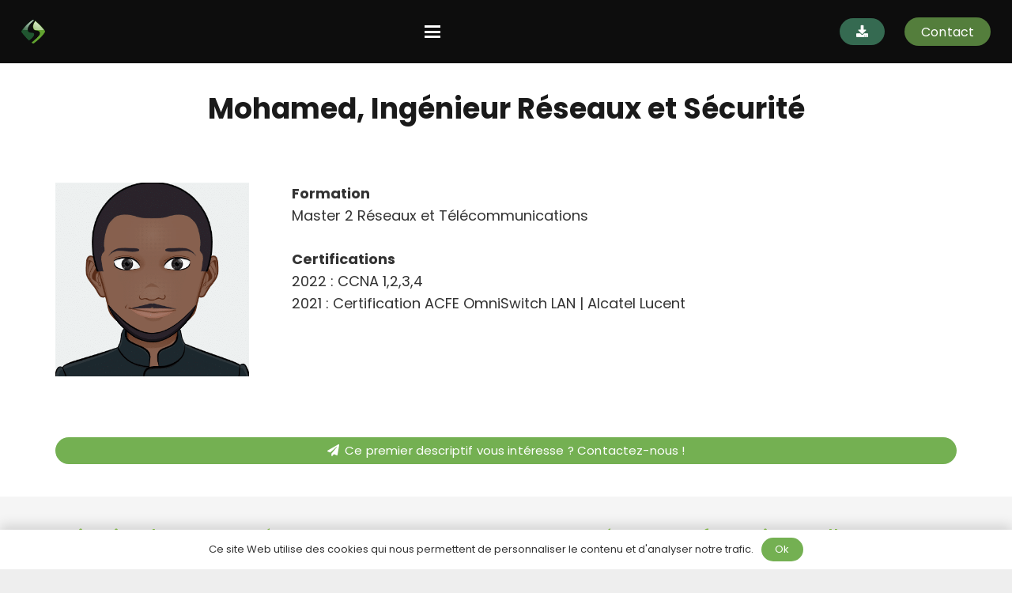

--- FILE ---
content_type: text/html; charset=UTF-8
request_url: https://securikeys-it.com/mohamed-ingenieur-reseaux-et-securite/
body_size: 20886
content:
<!DOCTYPE HTML>
<html lang="fr-FR">
<head>
	<meta charset="UTF-8">
	<meta name='robots' content='index, follow, max-image-preview:large, max-snippet:-1, max-video-preview:-1' />

<!-- Google Tag Manager for WordPress by gtm4wp.com -->
<script data-cfasync="false" data-pagespeed-no-defer>
	var gtm4wp_datalayer_name = "dataLayer";
	var dataLayer = dataLayer || [];
</script>
<!-- End Google Tag Manager for WordPress by gtm4wp.com -->
	<!-- This site is optimized with the Yoast SEO plugin v26.8 - https://yoast.com/product/yoast-seo-wordpress/ -->
	<title>Mohamed, Ingénieur Réseaux et Sécurité - Securikeys IT</title>
	<link rel="canonical" href="https://securikeys-it.com/mohamed-ingenieur-reseaux-et-securite/" />
	<meta property="og:locale" content="fr_FR" />
	<meta property="og:type" content="article" />
	<meta property="og:title" content="Mohamed, Ingénieur Réseaux et Sécurité - Securikeys IT" />
	<meta property="og:url" content="/mohamed-ingenieur-reseaux-et-securite/" />
	<meta property="og:site_name" content="Securikeys IT" />
	<meta property="article:published_time" content="2022-03-08T10:39:20+00:00" />
	<meta property="article:modified_time" content="2023-01-05T07:28:27+00:00" />
	<meta name="author" content="Jodo59" />
	<meta name="twitter:card" content="summary_large_image" />
	<meta name="twitter:label1" content="Écrit par" />
	<meta name="twitter:data1" content="Jodo59" />
	<meta name="twitter:label2" content="Durée de lecture estimée" />
	<meta name="twitter:data2" content="3 minutes" />
	<script type="application/ld+json" class="yoast-schema-graph">{"@context":"https://schema.org","@graph":[{"@type":"Article","@id":"https://securikeys-it.com/mohamed-ingenieur-reseaux-et-securite/#article","isPartOf":{"@id":"/mohamed-ingenieur-reseaux-et-securite/"},"author":{"name":"Jodo59","@id":"https://securikeys-it.com/#/schema/person/07af92a4ea10584ffea68b06526521ee"},"headline":"Mohamed, Ingénieur Réseaux et Sécurité","datePublished":"2022-03-08T10:39:20+00:00","dateModified":"2023-01-05T07:28:27+00:00","mainEntityOfPage":{"@id":"/mohamed-ingenieur-reseaux-et-securite/"},"wordCount":599,"articleSection":["profil-collaborateur"],"inLanguage":"fr-FR"},{"@type":"WebPage","@id":"/mohamed-ingenieur-reseaux-et-securite/","url":"https://securikeys-it.com/mohamed-ingenieur-reseaux-et-securite/","name":"Mohamed, Ingénieur Réseaux et Sécurité - Securikeys IT","isPartOf":{"@id":"https://securikeys-it.com/#website"},"datePublished":"2022-03-08T10:39:20+00:00","dateModified":"2023-01-05T07:28:27+00:00","author":{"@id":"https://securikeys-it.com/#/schema/person/07af92a4ea10584ffea68b06526521ee"},"breadcrumb":{"@id":"https://securikeys-it.com/mohamed-ingenieur-reseaux-et-securite/#breadcrumb"},"inLanguage":"fr-FR","potentialAction":[{"@type":"ReadAction","target":["https://securikeys-it.com/mohamed-ingenieur-reseaux-et-securite/"]}]},{"@type":"BreadcrumbList","@id":"https://securikeys-it.com/mohamed-ingenieur-reseaux-et-securite/#breadcrumb","itemListElement":[{"@type":"ListItem","position":1,"name":"Accueil","item":"/"},{"@type":"ListItem","position":2,"name":"Mohamed, Ingénieur Réseaux et Sécurité"}]},{"@type":"WebSite","@id":"https://securikeys-it.com/#website","url":"https://securikeys-it.com/","name":"Securikeys IT","description":"Technologie réseaux et sécurité pour grands comptes","potentialAction":[{"@type":"SearchAction","target":{"@type":"EntryPoint","urlTemplate":"https://securikeys-it.com/?s={search_term_string}"},"query-input":{"@type":"PropertyValueSpecification","valueRequired":true,"valueName":"search_term_string"}}],"inLanguage":"fr-FR"},{"@type":"Person","@id":"https://securikeys-it.com/#/schema/person/07af92a4ea10584ffea68b06526521ee","name":"Jodo59","url":"https://securikeys-it.com/author/jodo59/"}]}</script>
	<!-- / Yoast SEO plugin. -->


<link rel='dns-prefetch' href='//fonts.googleapis.com' />
<link href='https://fonts.gstatic.com' crossorigin rel='preconnect' />
<link rel="alternate" type="application/rss+xml" title="Securikeys IT &raquo; Flux" href="https://securikeys-it.com/feed/" />
<link rel="alternate" type="application/rss+xml" title="Securikeys IT &raquo; Flux des commentaires" href="https://securikeys-it.com/comments/feed/" />
<link rel="alternate" title="oEmbed (JSON)" type="application/json+oembed" href="https://securikeys-it.com/wp-json/oembed/1.0/embed?url=%2Fmohamed-ingenieur-reseaux-et-securite%2F" />
<link rel="alternate" title="oEmbed (XML)" type="text/xml+oembed" href="https://securikeys-it.com/wp-json/oembed/1.0/embed?url=%2Fmohamed-ingenieur-reseaux-et-securite%2F&#038;format=xml" />
<link rel="canonical" href="https://securikeys-it.com/mohamed-ingenieur-reseaux-et-securite/" />
<meta name="viewport" content="width=device-width, initial-scale=1">
<meta name="theme-color" content="#f5f5f5">
<meta property="og:title" content="Mohamed, Ingénieur Réseaux et Sécurité - Securikeys IT">
<meta property="og:url" content="https://securikeys-it.com/mohamed-ingenieur-reseaux-et-securite">
<meta property="og:locale" content="fr_FR">
<meta property="og:site_name" content="Securikeys IT">
<meta property="og:type" content="article">
<meta property="og:image" content="https://securikeys-it.com/wp-content/uploads/2023/01/mohamed-conde-ingenieur-securikeys-societe-securite-informatique-reseau-lille.png" itemprop="image">
<style id='wp-img-auto-sizes-contain-inline-css'>
img:is([sizes=auto i],[sizes^="auto," i]){contain-intrinsic-size:3000px 1500px}
/*# sourceURL=wp-img-auto-sizes-contain-inline-css */
</style>
<style id='wp-emoji-styles-inline-css'>

	img.wp-smiley, img.emoji {
		display: inline !important;
		border: none !important;
		box-shadow: none !important;
		height: 1em !important;
		width: 1em !important;
		margin: 0 0.07em !important;
		vertical-align: -0.1em !important;
		background: none !important;
		padding: 0 !important;
	}
/*# sourceURL=wp-emoji-styles-inline-css */
</style>
<link rel='stylesheet' id='us-fonts-css' href='https://fonts.googleapis.com/css?family=Poppins%3A400%2C700&#038;display=swap&#038;ver=274da47a1691ffb5a73705610c38a54a' media='all' />
<link rel='stylesheet' id='us-style-css' href='https://securikeys-it.com/wp-content/themes/Impreza/css/style.min.css?ver=8.42' media='all' />
<link rel='stylesheet' id='theme-style-css' href='https://securikeys-it.com/wp-content/themes/Impreza-child/style.css?ver=8.42' media='all' />
<link rel='stylesheet' id='bsf-Defaults-css' href='https://securikeys-it.com/wp-content/uploads/smile_fonts/Defaults/Defaults.css?ver=3.21.2' media='all' />
<script></script><link rel="https://api.w.org/" href="https://securikeys-it.com/wp-json/" /><link rel="alternate" title="JSON" type="application/json" href="https://securikeys-it.com/wp-json/wp/v2/posts/3891" /><link rel="EditURI" type="application/rsd+xml" title="RSD" href="https://securikeys-it.com/xmlrpc.php?rsd" />

<!-- Google Tag Manager for WordPress by gtm4wp.com -->
<!-- GTM Container placement set to automatic -->
<script data-cfasync="false" data-pagespeed-no-defer>
	var dataLayer_content = {"pagePostType":"post","pagePostType2":"single-post","pageCategory":["profil-collaborateur"],"pagePostAuthor":"Jodo59"};
	dataLayer.push( dataLayer_content );
</script>
<script data-cfasync="false" data-pagespeed-no-defer>
(function(w,d,s,l,i){w[l]=w[l]||[];w[l].push({'gtm.start':
new Date().getTime(),event:'gtm.js'});var f=d.getElementsByTagName(s)[0],
j=d.createElement(s),dl=l!='dataLayer'?'&l='+l:'';j.async=true;j.src=
'//www.googletagmanager.com/gtm.js?id='+i+dl;f.parentNode.insertBefore(j,f);
})(window,document,'script','dataLayer','GTM-T2ZLVN8D');
</script>
<!-- End Google Tag Manager for WordPress by gtm4wp.com -->		<script id="us_add_no_touch">
			if ( ! /Android|webOS|iPhone|iPad|iPod|BlackBerry|IEMobile|Opera Mini/i.test( navigator.userAgent ) ) {
				document.documentElement.classList.add( "no-touch" );
			}
		</script>
				<script id="us_color_scheme_switch_class">
			if ( document.cookie.includes( "us_color_scheme_switch_is_on=true" ) ) {
				document.documentElement.classList.add( "us-color-scheme-on" );
			}
		</script>
		<style>.recentcomments a{display:inline !important;padding:0 !important;margin:0 !important;}</style><meta name="generator" content="Powered by WPBakery Page Builder - drag and drop page builder for WordPress."/>
<link rel="icon" href="https://securikeys-it.com/wp-content/uploads/2021/05/favicon-securikeys-2021-150x150.png" sizes="32x32" />
<link rel="icon" href="https://securikeys-it.com/wp-content/uploads/2021/05/favicon-securikeys-2021-300x300.png" sizes="192x192" />
<link rel="apple-touch-icon" href="https://securikeys-it.com/wp-content/uploads/2021/05/favicon-securikeys-2021-300x300.png" />
<meta name="msapplication-TileImage" content="https://securikeys-it.com/wp-content/uploads/2021/05/favicon-securikeys-2021-300x300.png" />
<noscript><style> .wpb_animate_when_almost_visible { opacity: 1; }</style></noscript>		<style id="us-icon-fonts">@font-face{font-display:swap;font-style:normal;font-family:"fontawesome";font-weight:900;src:url("https://securikeys-it.com/wp-content/themes/Impreza/fonts/fa-solid-900.woff2?ver=8.42") format("woff2")}.fas{font-family:"fontawesome";font-weight:900}@font-face{font-display:swap;font-style:normal;font-family:"fontawesome";font-weight:400;src:url("https://securikeys-it.com/wp-content/themes/Impreza/fonts/fa-regular-400.woff2?ver=8.42") format("woff2")}.far{font-family:"fontawesome";font-weight:400}@font-face{font-display:swap;font-style:normal;font-family:"fontawesome";font-weight:300;src:url("https://securikeys-it.com/wp-content/themes/Impreza/fonts/fa-light-300.woff2?ver=8.42") format("woff2")}.fal{font-family:"fontawesome";font-weight:300}@font-face{font-display:swap;font-style:normal;font-family:"Font Awesome 5 Duotone";font-weight:900;src:url("https://securikeys-it.com/wp-content/themes/Impreza/fonts/fa-duotone-900.woff2?ver=8.42") format("woff2")}.fad{font-family:"Font Awesome 5 Duotone";font-weight:900}.fad{position:relative}.fad:before{position:absolute}.fad:after{opacity:0.4}@font-face{font-display:swap;font-style:normal;font-family:"Font Awesome 5 Brands";font-weight:400;src:url("https://securikeys-it.com/wp-content/themes/Impreza/fonts/fa-brands-400.woff2?ver=8.42") format("woff2")}.fab{font-family:"Font Awesome 5 Brands";font-weight:400}@font-face{font-display:block;font-style:normal;font-family:"Material Icons";font-weight:400;src:url("https://securikeys-it.com/wp-content/themes/Impreza/fonts/material-icons.woff2?ver=8.42") format("woff2")}.material-icons{font-family:"Material Icons";font-weight:400}</style>
				<style id="us-theme-options-css">:root{--color-header-middle-bg:#fff;--color-header-middle-bg-grad:#fff;--color-header-middle-text:#333;--color-header-middle-text-hover:#87c546;--color-header-transparent-bg:transparent;--color-header-transparent-bg-grad:transparent;--color-header-transparent-text:#fff;--color-header-transparent-text-hover:#fff;--color-chrome-toolbar:#f5f5f5;--color-header-top-bg:#f5f5f5;--color-header-top-bg-grad:linear-gradient(0deg,#f5f5f5,#fff);--color-header-top-text:#333;--color-header-top-text-hover:#87c546;--color-header-top-transparent-bg:rgba(0,0,0,0.2);--color-header-top-transparent-bg-grad:rgba(0,0,0,0.2);--color-header-top-transparent-text:rgba(255,255,255,0.66);--color-header-top-transparent-text-hover:#fff;--color-content-bg:#fff;--color-content-bg-grad:#fff;--color-content-bg-alt:#f5f5f5;--color-content-bg-alt-grad:#f5f5f5;--color-content-border:#e8e8e8;--color-content-heading:#144221;--color-content-heading-grad:#144221;--color-content-text:#333;--color-content-link:#87c546;--color-content-link-hover:#215730;--color-content-primary:#144221;--color-content-primary-grad:#144221;--color-content-secondary:#215730;--color-content-secondary-grad:linear-gradient(135deg,#215730,#87c546);--color-content-faded:#999;--color-content-overlay:rgba(0,0,0,0.75);--color-content-overlay-grad:rgba(0,0,0,0.75);--color-alt-content-bg:#f5f5f5;--color-alt-content-bg-grad:#f5f5f5;--color-alt-content-bg-alt:#fff;--color-alt-content-bg-alt-grad:#fff;--color-alt-content-border:#ddd;--color-alt-content-heading:#1a1a1a;--color-alt-content-heading-grad:#1a1a1a;--color-alt-content-text:#333;--color-alt-content-link:#87c546;--color-alt-content-link-hover:#215730;--color-alt-content-primary:#144221;--color-alt-content-primary-grad:#144221;--color-alt-content-secondary:#215730;--color-alt-content-secondary-grad:linear-gradient(135deg,#215730,#87c546);--color-alt-content-faded:#999;--color-footer-bg:#112e18;--color-footer-bg-grad:#112e18;--color-footer-border:#333;--color-footer-text:#cccccc;--color-footer-link:#cccccc;--color-footer-link-hover:#fff;--color-subfooter-bg:#215730;--color-subfooter-bg-grad:#215730;--color-subfooter-bg-alt:#215730;--color-subfooter-bg-alt-grad:#215730;--color-subfooter-border:#215730;--color-subfooter-text:#ffffff;--color-subfooter-link:#ccc;--color-subfooter-link-hover:#fff;--color-content-primary-faded:rgba(20,66,33,0.15);--box-shadow:0 5px 15px rgba(0,0,0,.15);--box-shadow-up:0 -5px 15px rgba(0,0,0,.15);--site-canvas-width:1300px;--site-content-width:1140px;--text-block-margin-bottom:1.5rem;--focus-outline-width:2px}.w-counter.color_secondary .w-counter-value,.w-iconbox.color_secondary.style_default .w-iconbox-icon i:not(.fad){background:var(--color-content-secondary-grad);-webkit-background-clip:text;color:transparent}:root{--font-family:Poppins,sans-serif;--font-size:18px;--line-height:28px;--font-weight:400;--bold-font-weight:700;--h1-font-family:Poppins,sans-serif;--h1-font-size:3rem;--h1-line-height:1.2;--h1-font-weight:700;--h1-bold-font-weight:700;--h1-text-transform:none;--h1-font-style:normal;--h1-letter-spacing:0;--h1-margin-bottom:1.5rem;--h1-color:#1a1a1a;--h2-font-family:var(--h1-font-family);--h2-font-size:2rem;--h2-line-height:1.2;--h2-font-weight:400;--h2-bold-font-weight:var(--h1-bold-font-weight);--h2-text-transform:var(--h1-text-transform);--h2-font-style:var(--h1-font-style);--h2-letter-spacing:0;--h2-margin-bottom:1.5rem;--h2-color:#1a1a1a;--h3-font-family:var(--h1-font-family);--h3-font-size:1.7rem;--h3-line-height:1.2;--h3-font-weight:400;--h3-bold-font-weight:var(--h1-bold-font-weight);--h3-text-transform:var(--h1-text-transform);--h3-font-style:var(--h1-font-style);--h3-letter-spacing:0;--h3-margin-bottom:1.5rem;--h3-color:#1a1a1a;--h4-font-family:var(--h1-font-family);--h4-font-size:1.5rem;--h4-line-height:1.2;--h4-font-weight:400;--h4-bold-font-weight:var(--h1-bold-font-weight);--h4-text-transform:var(--h1-text-transform);--h4-font-style:var(--h1-font-style);--h4-letter-spacing:0;--h4-margin-bottom:1.5rem;--h4-color:#1a1a1a;--h5-font-family:var(--h1-font-family);--h5-font-size:1.4rem;--h5-line-height:1.2;--h5-font-weight:400;--h5-bold-font-weight:var(--h1-bold-font-weight);--h5-text-transform:var(--h1-text-transform);--h5-font-style:var(--h1-font-style);--h5-letter-spacing:0;--h5-margin-bottom:1.5rem;--h5-color:#1a1a1a;--h6-font-family:var(--h1-font-family);--h6-font-size:1rem;--h6-line-height:1.2;--h6-font-weight:var(--h1-font-weight);--h6-bold-font-weight:var(--h1-bold-font-weight);--h6-text-transform:var(--h1-text-transform);--h6-font-style:var(--h1-font-style);--h6-letter-spacing:0;--h6-margin-bottom:1.5rem;--h6-color:#1a1a1a}@media (min-width:1025px) and (max-width:1280px){:root{--h1-font-size:3.5rem}}@media (min-width:601px) and (max-width:1024px){:root{--h1-font-size:3.5rem;--h4-font-size:16px}}@media (max-width:600px){:root{--font-size:17px;--line-height:26px;--h1-font-size:18px;--h2-font-size:17px;--h3-font-size:18px;--h4-font-size:14px;--h6-font-size:1.3rem}}h1{font-family:var(--h1-font-family,inherit);font-weight:var(--h1-font-weight,inherit);font-size:var(--h1-font-size,inherit);font-style:var(--h1-font-style,inherit);line-height:var(--h1-line-height,1.4);letter-spacing:var(--h1-letter-spacing,inherit);text-transform:var(--h1-text-transform,inherit);margin-bottom:var(--h1-margin-bottom,1.5rem)}h1>strong{font-weight:var(--h1-bold-font-weight,bold)}h1{color:var(--h1-color,inherit)}h2{font-family:var(--h2-font-family,inherit);font-weight:var(--h2-font-weight,inherit);font-size:var(--h2-font-size,inherit);font-style:var(--h2-font-style,inherit);line-height:var(--h2-line-height,1.4);letter-spacing:var(--h2-letter-spacing,inherit);text-transform:var(--h2-text-transform,inherit);margin-bottom:var(--h2-margin-bottom,1.5rem)}h2>strong{font-weight:var(--h2-bold-font-weight,bold)}h2{color:var(--h2-color,inherit)}h3{font-family:var(--h3-font-family,inherit);font-weight:var(--h3-font-weight,inherit);font-size:var(--h3-font-size,inherit);font-style:var(--h3-font-style,inherit);line-height:var(--h3-line-height,1.4);letter-spacing:var(--h3-letter-spacing,inherit);text-transform:var(--h3-text-transform,inherit);margin-bottom:var(--h3-margin-bottom,1.5rem)}h3>strong{font-weight:var(--h3-bold-font-weight,bold)}h3{color:var(--h3-color,inherit)}h4{font-family:var(--h4-font-family,inherit);font-weight:var(--h4-font-weight,inherit);font-size:var(--h4-font-size,inherit);font-style:var(--h4-font-style,inherit);line-height:var(--h4-line-height,1.4);letter-spacing:var(--h4-letter-spacing,inherit);text-transform:var(--h4-text-transform,inherit);margin-bottom:var(--h4-margin-bottom,1.5rem)}h4>strong{font-weight:var(--h4-bold-font-weight,bold)}h4{color:var(--h4-color,inherit)}h5{font-family:var(--h5-font-family,inherit);font-weight:var(--h5-font-weight,inherit);font-size:var(--h5-font-size,inherit);font-style:var(--h5-font-style,inherit);line-height:var(--h5-line-height,1.4);letter-spacing:var(--h5-letter-spacing,inherit);text-transform:var(--h5-text-transform,inherit);margin-bottom:var(--h5-margin-bottom,1.5rem)}h5>strong{font-weight:var(--h5-bold-font-weight,bold)}h5{color:var(--h5-color,inherit)}h6{font-family:var(--h6-font-family,inherit);font-weight:var(--h6-font-weight,inherit);font-size:var(--h6-font-size,inherit);font-style:var(--h6-font-style,inherit);line-height:var(--h6-line-height,1.4);letter-spacing:var(--h6-letter-spacing,inherit);text-transform:var(--h6-text-transform,inherit);margin-bottom:var(--h6-margin-bottom,1.5rem)}h6>strong{font-weight:var(--h6-bold-font-weight,bold)}h6{color:var(--h6-color,inherit)}body{background:#eee}@media (max-width:1230px){.l-main .aligncenter{max-width:calc(100vw - 5rem)}}@media (min-width:1281px){.l-subheader{--padding-inline:2.5rem}.l-section{--padding-inline:2.5rem}body.usb_preview .hide_on_default{opacity:0.25!important}.vc_hidden-lg,body:not(.usb_preview) .hide_on_default{display:none!important}.default_align_left{text-align:left;justify-content:flex-start}.default_align_right{text-align:right;justify-content:flex-end}.default_align_center{text-align:center;justify-content:center}.w-hwrapper.default_align_center>*{margin-left:calc( var(--hwrapper-gap,1.2rem) / 2 );margin-right:calc( var(--hwrapper-gap,1.2rem) / 2 )}.default_align_justify{justify-content:space-between}.w-hwrapper>.default_align_justify,.default_align_justify>.w-btn{width:100%}*:not(.w-hwrapper:not(.wrap))>.w-btn-wrapper:not([class*="default_align_none"]):not(.align_none){display:block;margin-inline-end:0}}@media (min-width:1025px) and (max-width:1280px){.l-subheader{--padding-inline:2.5rem}.l-section{--padding-inline:2.5rem}body.usb_preview .hide_on_laptops{opacity:0.25!important}.vc_hidden-md,body:not(.usb_preview) .hide_on_laptops{display:none!important}.laptops_align_left{text-align:left;justify-content:flex-start}.laptops_align_right{text-align:right;justify-content:flex-end}.laptops_align_center{text-align:center;justify-content:center}.w-hwrapper.laptops_align_center>*{margin-left:calc( var(--hwrapper-gap,1.2rem) / 2 );margin-right:calc( var(--hwrapper-gap,1.2rem) / 2 )}.laptops_align_justify{justify-content:space-between}.w-hwrapper>.laptops_align_justify,.laptops_align_justify>.w-btn{width:100%}*:not(.w-hwrapper:not(.wrap))>.w-btn-wrapper:not([class*="laptops_align_none"]):not(.align_none){display:block;margin-inline-end:0}.g-cols.via_grid[style*="--laptops-columns-gap"]{gap:var(--laptops-columns-gap,3rem)}}@media (min-width:601px) and (max-width:1024px){.l-subheader{--padding-inline:1rem}.l-section{--padding-inline:2.5rem}body.usb_preview .hide_on_tablets{opacity:0.25!important}.vc_hidden-sm,body:not(.usb_preview) .hide_on_tablets{display:none!important}.tablets_align_left{text-align:left;justify-content:flex-start}.tablets_align_right{text-align:right;justify-content:flex-end}.tablets_align_center{text-align:center;justify-content:center}.w-hwrapper.tablets_align_center>*{margin-left:calc( var(--hwrapper-gap,1.2rem) / 2 );margin-right:calc( var(--hwrapper-gap,1.2rem) / 2 )}.tablets_align_justify{justify-content:space-between}.w-hwrapper>.tablets_align_justify,.tablets_align_justify>.w-btn{width:100%}*:not(.w-hwrapper:not(.wrap))>.w-btn-wrapper:not([class*="tablets_align_none"]):not(.align_none){display:block;margin-inline-end:0}.g-cols.via_grid[style*="--tablets-columns-gap"]{gap:var(--tablets-columns-gap,3rem)}}@media (max-width:600px){.l-subheader{--padding-inline:1rem}.l-section{--padding-inline:1.5rem}body.usb_preview .hide_on_mobiles{opacity:0.25!important}.vc_hidden-xs,body:not(.usb_preview) .hide_on_mobiles{display:none!important}.mobiles_align_left{text-align:left;justify-content:flex-start}.mobiles_align_right{text-align:right;justify-content:flex-end}.mobiles_align_center{text-align:center;justify-content:center}.w-hwrapper.mobiles_align_center>*{margin-left:calc( var(--hwrapper-gap,1.2rem) / 2 );margin-right:calc( var(--hwrapper-gap,1.2rem) / 2 )}.mobiles_align_justify{justify-content:space-between}.w-hwrapper>.mobiles_align_justify,.mobiles_align_justify>.w-btn{width:100%}.w-hwrapper.stack_on_mobiles{display:block}.w-hwrapper.stack_on_mobiles>:not(script){display:block;margin:0 0 var(--hwrapper-gap,1.2rem)}.w-hwrapper.stack_on_mobiles>:last-child{margin-bottom:0}*:not(.w-hwrapper:not(.wrap))>.w-btn-wrapper:not([class*="mobiles_align_none"]):not(.align_none){display:block;margin-inline-end:0}.g-cols.via_grid[style*="--mobiles-columns-gap"]{gap:var(--mobiles-columns-gap,1.5rem)}}@media (max-width:600px){.g-cols.type_default>div[class*="vc_col-xs-"]{margin-top:1rem;margin-bottom:1rem}.g-cols>div:not([class*="vc_col-xs-"]){width:100%;margin:0 0 1.5rem}.g-cols.reversed>div:last-of-type{order:-1}.g-cols.type_boxes>div,.g-cols.reversed>div:first-child,.g-cols:not(.reversed)>div:last-child,.g-cols>div.has_bg_color{margin-bottom:0}.vc_col-xs-1{width:8.3333%}.vc_col-xs-2{width:16.6666%}.vc_col-xs-1\/5{width:20%}.vc_col-xs-3{width:25%}.vc_col-xs-4{width:33.3333%}.vc_col-xs-2\/5{width:40%}.vc_col-xs-5{width:41.6666%}.vc_col-xs-6{width:50%}.vc_col-xs-7{width:58.3333%}.vc_col-xs-3\/5{width:60%}.vc_col-xs-8{width:66.6666%}.vc_col-xs-9{width:75%}.vc_col-xs-4\/5{width:80%}.vc_col-xs-10{width:83.3333%}.vc_col-xs-11{width:91.6666%}.vc_col-xs-12{width:100%}.vc_col-xs-offset-0{margin-left:0}.vc_col-xs-offset-1{margin-left:8.3333%}.vc_col-xs-offset-2{margin-left:16.6666%}.vc_col-xs-offset-1\/5{margin-left:20%}.vc_col-xs-offset-3{margin-left:25%}.vc_col-xs-offset-4{margin-left:33.3333%}.vc_col-xs-offset-2\/5{margin-left:40%}.vc_col-xs-offset-5{margin-left:41.6666%}.vc_col-xs-offset-6{margin-left:50%}.vc_col-xs-offset-7{margin-left:58.3333%}.vc_col-xs-offset-3\/5{margin-left:60%}.vc_col-xs-offset-8{margin-left:66.6666%}.vc_col-xs-offset-9{margin-left:75%}.vc_col-xs-offset-4\/5{margin-left:80%}.vc_col-xs-offset-10{margin-left:83.3333%}.vc_col-xs-offset-11{margin-left:91.6666%}.vc_col-xs-offset-12{margin-left:100%}}@media (min-width:601px){.vc_col-sm-1{width:8.3333%}.vc_col-sm-2{width:16.6666%}.vc_col-sm-1\/5{width:20%}.vc_col-sm-3{width:25%}.vc_col-sm-4{width:33.3333%}.vc_col-sm-2\/5{width:40%}.vc_col-sm-5{width:41.6666%}.vc_col-sm-6{width:50%}.vc_col-sm-7{width:58.3333%}.vc_col-sm-3\/5{width:60%}.vc_col-sm-8{width:66.6666%}.vc_col-sm-9{width:75%}.vc_col-sm-4\/5{width:80%}.vc_col-sm-10{width:83.3333%}.vc_col-sm-11{width:91.6666%}.vc_col-sm-12{width:100%}.vc_col-sm-offset-0{margin-left:0}.vc_col-sm-offset-1{margin-left:8.3333%}.vc_col-sm-offset-2{margin-left:16.6666%}.vc_col-sm-offset-1\/5{margin-left:20%}.vc_col-sm-offset-3{margin-left:25%}.vc_col-sm-offset-4{margin-left:33.3333%}.vc_col-sm-offset-2\/5{margin-left:40%}.vc_col-sm-offset-5{margin-left:41.6666%}.vc_col-sm-offset-6{margin-left:50%}.vc_col-sm-offset-7{margin-left:58.3333%}.vc_col-sm-offset-3\/5{margin-left:60%}.vc_col-sm-offset-8{margin-left:66.6666%}.vc_col-sm-offset-9{margin-left:75%}.vc_col-sm-offset-4\/5{margin-left:80%}.vc_col-sm-offset-10{margin-left:83.3333%}.vc_col-sm-offset-11{margin-left:91.6666%}.vc_col-sm-offset-12{margin-left:100%}}@media (min-width:1025px){.vc_col-md-1{width:8.3333%}.vc_col-md-2{width:16.6666%}.vc_col-md-1\/5{width:20%}.vc_col-md-3{width:25%}.vc_col-md-4{width:33.3333%}.vc_col-md-2\/5{width:40%}.vc_col-md-5{width:41.6666%}.vc_col-md-6{width:50%}.vc_col-md-7{width:58.3333%}.vc_col-md-3\/5{width:60%}.vc_col-md-8{width:66.6666%}.vc_col-md-9{width:75%}.vc_col-md-4\/5{width:80%}.vc_col-md-10{width:83.3333%}.vc_col-md-11{width:91.6666%}.vc_col-md-12{width:100%}.vc_col-md-offset-0{margin-left:0}.vc_col-md-offset-1{margin-left:8.3333%}.vc_col-md-offset-2{margin-left:16.6666%}.vc_col-md-offset-1\/5{margin-left:20%}.vc_col-md-offset-3{margin-left:25%}.vc_col-md-offset-4{margin-left:33.3333%}.vc_col-md-offset-2\/5{margin-left:40%}.vc_col-md-offset-5{margin-left:41.6666%}.vc_col-md-offset-6{margin-left:50%}.vc_col-md-offset-7{margin-left:58.3333%}.vc_col-md-offset-3\/5{margin-left:60%}.vc_col-md-offset-8{margin-left:66.6666%}.vc_col-md-offset-9{margin-left:75%}.vc_col-md-offset-4\/5{margin-left:80%}.vc_col-md-offset-10{margin-left:83.3333%}.vc_col-md-offset-11{margin-left:91.6666%}.vc_col-md-offset-12{margin-left:100%}}@media (min-width:1281px){.vc_col-lg-1{width:8.3333%}.vc_col-lg-2{width:16.6666%}.vc_col-lg-1\/5{width:20%}.vc_col-lg-3{width:25%}.vc_col-lg-4{width:33.3333%}.vc_col-lg-2\/5{width:40%}.vc_col-lg-5{width:41.6666%}.vc_col-lg-6{width:50%}.vc_col-lg-7{width:58.3333%}.vc_col-lg-3\/5{width:60%}.vc_col-lg-8{width:66.6666%}.vc_col-lg-9{width:75%}.vc_col-lg-4\/5{width:80%}.vc_col-lg-10{width:83.3333%}.vc_col-lg-11{width:91.6666%}.vc_col-lg-12{width:100%}.vc_col-lg-offset-0{margin-left:0}.vc_col-lg-offset-1{margin-left:8.3333%}.vc_col-lg-offset-2{margin-left:16.6666%}.vc_col-lg-offset-1\/5{margin-left:20%}.vc_col-lg-offset-3{margin-left:25%}.vc_col-lg-offset-4{margin-left:33.3333%}.vc_col-lg-offset-2\/5{margin-left:40%}.vc_col-lg-offset-5{margin-left:41.6666%}.vc_col-lg-offset-6{margin-left:50%}.vc_col-lg-offset-7{margin-left:58.3333%}.vc_col-lg-offset-3\/5{margin-left:60%}.vc_col-lg-offset-8{margin-left:66.6666%}.vc_col-lg-offset-9{margin-left:75%}.vc_col-lg-offset-4\/5{margin-left:80%}.vc_col-lg-offset-10{margin-left:83.3333%}.vc_col-lg-offset-11{margin-left:91.6666%}.vc_col-lg-offset-12{margin-left:100%}}@media (min-width:601px) and (max-width:1024px){.g-cols.via_flex.type_default>div[class*="vc_col-md-"],.g-cols.via_flex.type_default>div[class*="vc_col-lg-"]{margin-top:1rem;margin-bottom:1rem}}@media (min-width:1025px) and (max-width:1280px){.g-cols.via_flex.type_default>div[class*="vc_col-lg-"]{margin-top:1rem;margin-bottom:1rem}}div[class|="vc_col"].stretched{container-type:inline-size}@container (width >= calc(100cqw - 2rem)) and (min-width:calc(768px - 2rem)){.g-cols.via_flex.type_default>div[class|="vc_col"].stretched>.vc_column-inner{margin:-1rem}}@media (max-width:767px){.l-canvas{overflow:hidden}.g-cols.stacking_default.reversed>div:last-of-type{order:-1}.g-cols.stacking_default.via_flex>div:not([class*="vc_col-xs"]){width:100%;margin:0 0 1.5rem}.g-cols.stacking_default.via_grid.mobiles-cols_1{grid-template-columns:100%}.g-cols.stacking_default.via_flex.type_boxes>div,.g-cols.stacking_default.via_flex.reversed>div:first-child,.g-cols.stacking_default.via_flex:not(.reversed)>div:last-child,.g-cols.stacking_default.via_flex>div.has_bg_color{margin-bottom:0}.g-cols.stacking_default.via_flex.type_default>.wpb_column.stretched{margin-left:-1rem;margin-right:-1rem}.g-cols.stacking_default.via_grid.mobiles-cols_1>.wpb_column.stretched,.g-cols.stacking_default.via_flex.type_boxes>.wpb_column.stretched{margin-left:var(--margin-inline-stretch);margin-right:var(--margin-inline-stretch)}.vc_column-inner.type_sticky>.wpb_wrapper,.vc_column_container.type_sticky>.vc_column-inner{top:0!important}}@media (min-width:768px){body:not(.rtl) .l-section.for_sidebar.at_left>div>.l-sidebar,.rtl .l-section.for_sidebar.at_right>div>.l-sidebar{order:-1}.vc_column_container.type_sticky>.vc_column-inner,.vc_column-inner.type_sticky>.wpb_wrapper{position:-webkit-sticky;position:sticky}.l-section.type_sticky{position:-webkit-sticky;position:sticky;top:0;z-index:21;transition:top 0.3s cubic-bezier(.78,.13,.15,.86) 0.1s}.header_hor .l-header.post_fixed.sticky_auto_hide{z-index:22}.admin-bar .l-section.type_sticky{top:32px}.l-section.type_sticky>.l-section-h{transition:padding-top 0.3s}.header_hor .l-header.pos_fixed:not(.down)~.l-main .l-section.type_sticky:not(:first-of-type){top:var(--header-sticky-height)}.admin-bar.header_hor .l-header.pos_fixed:not(.down)~.l-main .l-section.type_sticky:not(:first-of-type){top:calc( var(--header-sticky-height) + 32px )}.header_hor .l-header.pos_fixed.sticky:not(.down)~.l-main .l-section.type_sticky:first-of-type>.l-section-h{padding-top:var(--header-sticky-height)}.header_hor.headerinpos_bottom .l-header.pos_fixed.sticky:not(.down)~.l-main .l-section.type_sticky:first-of-type>.l-section-h{padding-bottom:var(--header-sticky-height)!important}}@media (max-width:600px){.w-form-row.for_submit[style*=btn-size-mobiles] .w-btn{font-size:var(--btn-size-mobiles)!important}}:focus-visible,input[type=checkbox]:focus-visible + i,input[type=checkbox]:focus-visible~.w-color-switch-box,.w-nav-arrow:focus-visible::before,.woocommerce-mini-cart-item:has(:focus-visible),.w-filter-item-value.w-btn:has(:focus-visible){outline-width:var(--focus-outline-width,2px );outline-style:solid;outline-offset:2px;outline-color:var(--color-content-primary)}.w-toplink,.w-header-show{background:rgba(0,0,0,0.3)}.no-touch .w-toplink.active:hover,.no-touch .w-header-show:hover{background:var(--color-content-primary-grad)}button[type=submit]:not(.w-btn),input[type=submit]:not(.w-btn),.us-nav-style_4>*,.navstyle_4>.owl-nav button,.us-btn-style_4{font-style:normal;text-transform:none;font-size:15px;line-height:1.12!important;font-weight:500;letter-spacing:0.01em;padding:0.6em 1.3em;transition-duration:.3s;border-radius:3em;transition-timing-function:ease;--btn-height:calc(1.12em + 2 * 0.6em);background:#74b052;border-color:transparent;border-image:none;color:#ffffff!important;box-shadow:0px 0px 0px 0px rgba(0,0,0,0.2)}button[type=submit]:not(.w-btn):before,input[type=submit]:not(.w-btn),.us-nav-style_4>*:before,.navstyle_4>.owl-nav button:before,.us-btn-style_4:before{border-width:0px}.no-touch button[type=submit]:not(.w-btn):hover,.no-touch input[type=submit]:not(.w-btn):hover,.w-filter-item-value.us-btn-style_4:has(input:checked),.us-nav-style_4>span.current,.no-touch .us-nav-style_4>a:hover,.no-touch .navstyle_4>.owl-nav button:hover,.no-touch .us-btn-style_4:hover{background:#346a50;border-color:transparent;border-image:none;color:#ffffff!important;box-shadow:0px 0px 0px 0px rgba(0,0,0,0.2)}.us-nav-style_10>*,.navstyle_10>.owl-nav button,.us-btn-style_10{font-style:normal;text-transform:none;font-size:20px;line-height:1.3!important;font-weight:500;letter-spacing:0.01em;padding:0.6em 1.7em;transition-duration:.3s;border-radius:3em;transition-timing-function:ease;--btn-height:calc(1.3em + 2 * 0.6em);background:#d86ecc;border-color:transparent;border-image:none;color:#ffffff!important;box-shadow:0px 0px 0px 0px rgba(0,0,0,0.2)}.us-nav-style_10>*:before,.navstyle_10>.owl-nav button:before,.us-btn-style_10:before{border-width:2px}.w-filter-item-value.us-btn-style_10:has(input:checked),.us-nav-style_10>span.current,.no-touch .us-nav-style_10>a:hover,.no-touch .navstyle_10>.owl-nav button:hover,.no-touch .us-btn-style_10:hover{background:#f2cfee;border-color:#d86ecc;border-image:none;color:#d86ecc!important;box-shadow:0px 0px 0px 0px rgba(0,0,0,0.2)}.us-nav-style_13>*,.navstyle_13>.owl-nav button,.us-btn-style_13{font-style:normal;text-transform:none;font-size:20px;line-height:1.3!important;font-weight:500;letter-spacing:0.01em;padding:0.6em 1.7em;transition-duration:.3s;border-radius:3em;transition-timing-function:ease;--btn-height:calc(1.3em + 2 * 0.6em);background:#46b1e1;border-color:transparent;border-image:none;color:#ffffff!important;box-shadow:0px 0px 0px 0px rgba(0,0,0,0.2)}.us-nav-style_13>*:before,.navstyle_13>.owl-nav button:before,.us-btn-style_13:before{border-width:2px}.w-filter-item-value.us-btn-style_13:has(input:checked),.us-nav-style_13>span.current,.no-touch .us-nav-style_13>a:hover,.no-touch .navstyle_13>.owl-nav button:hover,.no-touch .us-btn-style_13:hover{background:#c1e5f5;border-color:#46b1e1;border-image:none;color:#46b1e1!important;box-shadow:0px 0px 0px 0px rgba(0,0,0,0.2)}.us-nav-style_12>*,.navstyle_12>.owl-nav button,.us-btn-style_12{font-style:normal;text-transform:none;font-size:20px;line-height:1.3!important;font-weight:500;letter-spacing:0.01em;padding:0.6em 1.7em;transition-duration:.3s;border-radius:3em;transition-timing-function:ease;--btn-height:calc(1.3em + 2 * 0.6em);background:#ffc000;border-color:transparent;border-image:none;color:#ffffff!important;box-shadow:0px 0px 0px 0px rgba(0,0,0,0.2)}.us-nav-style_12>*:before,.navstyle_12>.owl-nav button:before,.us-btn-style_12:before{border-width:2px}.w-filter-item-value.us-btn-style_12:has(input:checked),.us-nav-style_12>span.current,.no-touch .us-nav-style_12>a:hover,.no-touch .navstyle_12>.owl-nav button:hover,.no-touch .us-btn-style_12:hover{background:#ffe79e;border-color:#ffc000;border-image:none;color:#ffc000!important;box-shadow:0px 0px 0px 0px rgba(0,0,0,0.2)}.us-nav-style_15>*,.navstyle_15>.owl-nav button,.us-btn-style_15{font-style:normal;text-transform:none;font-size:20px;line-height:1.3!important;font-weight:500;letter-spacing:0.01em;padding:0.6em 1.7em;transition-duration:.3s;border-radius:3em;transition-timing-function:ease;--btn-height:calc(1.3em + 2 * 0.6em);background:#ff5047;border-color:transparent;border-image:none;color:#ffffff!important;box-shadow:0px 0px 0px 0px rgba(0,0,0,0.2)}.us-nav-style_15>*:before,.navstyle_15>.owl-nav button:before,.us-btn-style_15:before{border-width:2px}.w-filter-item-value.us-btn-style_15:has(input:checked),.us-nav-style_15>span.current,.no-touch .us-nav-style_15>a:hover,.no-touch .navstyle_15>.owl-nav button:hover,.no-touch .us-btn-style_15:hover{background:#ffc4c1;border-color:#ff5047;border-image:none;color:#ff5047!important;box-shadow:0px 0px 0px 0px rgba(0,0,0,0.2)}.us-nav-style_11>*,.navstyle_11>.owl-nav button,.us-btn-style_11{font-style:normal;text-transform:none;font-size:20px;line-height:1.3!important;font-weight:500;letter-spacing:0.01em;padding:0.6em 1.7em;transition-duration:.3s;border-radius:3em;transition-timing-function:ease;--btn-height:calc(1.3em + 2 * 0.6em);background:#E97132;border-color:transparent;border-image:none;color:#ffffff!important;box-shadow:0px 0px 0px 0px rgba(0,0,0,0.2)}.us-nav-style_11>*:before,.navstyle_11>.owl-nav button:before,.us-btn-style_11:before{border-width:2px}.w-filter-item-value.us-btn-style_11:has(input:checked),.us-nav-style_11>span.current,.no-touch .us-nav-style_11>a:hover,.no-touch .navstyle_11>.owl-nav button:hover,.no-touch .us-btn-style_11:hover{background:#f6c6ad;border-color:#e97132;border-image:none;color:#e97132!important;box-shadow:0px 0px 0px 0px rgba(0,0,0,0.2)}.us-nav-style_16>*,.navstyle_16>.owl-nav button,.us-btn-style_16{font-style:normal;text-transform:none;font-size:20px;line-height:1.3!important;font-weight:500;letter-spacing:0.01em;padding:0.6em 1.7em;transition-duration:.3s;border-radius:3em;transition-timing-function:ease;--btn-height:calc(1.3em + 2 * 0.6em);background:#2DA5A2;border-color:transparent;border-image:none;color:#ffffff!important;box-shadow:0px 0px 0px 0px rgba(0,0,0,0.2)}.us-nav-style_16>*:before,.navstyle_16>.owl-nav button:before,.us-btn-style_16:before{border-width:2px}.w-filter-item-value.us-btn-style_16:has(input:checked),.us-nav-style_16>span.current,.no-touch .us-nav-style_16>a:hover,.no-touch .navstyle_16>.owl-nav button:hover,.no-touch .us-btn-style_16:hover{background:#b2f7f6;border-color:#2DA5A2;border-image:none;color:#2DA5A2!important;box-shadow:0px 0px 0px 0px rgba(0,0,0,0.2)}.us-nav-style_14>*,.navstyle_14>.owl-nav button,.us-btn-style_14{font-style:normal;text-transform:none;font-size:20px;line-height:1.3!important;font-weight:500;letter-spacing:0.01em;padding:0.6em 1.7em;transition-duration:.3s;border-radius:3em;transition-timing-function:ease;--btn-height:calc(1.3em + 2 * 0.6em);background:#0C7EAC;border-color:transparent;border-image:none;color:#ffffff!important;box-shadow:0px 0px 0px 0px rgba(0,0,0,0.2)}.us-nav-style_14>*:before,.navstyle_14>.owl-nav button:before,.us-btn-style_14:before{border-width:2px}.w-filter-item-value.us-btn-style_14:has(input:checked),.us-nav-style_14>span.current,.no-touch .us-nav-style_14>a:hover,.no-touch .navstyle_14>.owl-nav button:hover,.no-touch .us-btn-style_14:hover{background:#c1e6f5;border-color:#0C7EAC;border-image:none;color:#0C7EAC!important;box-shadow:0px 0px 0px 0px rgba(0,0,0,0.2)}.us-nav-style_9>*,.navstyle_9>.owl-nav button,.us-btn-style_9{font-style:normal;text-transform:none;font-size:15px;line-height:1.12!important;font-weight:500;letter-spacing:0.01em;padding:0.6em 1.3em;transition-duration:.3s;border-radius:3em;transition-timing-function:ease;--btn-height:calc(1.12em + 2 * 0.6em);background:transparent;border-color:#74b052;border-image:none;color:#74b052!important;box-shadow:0px 0px 0px 0px rgba(0,0,0,0.2)}.us-nav-style_9>*:before,.navstyle_9>.owl-nav button:before,.us-btn-style_9:before{border-width:2px}.w-filter-item-value.us-btn-style_9:has(input:checked),.us-nav-style_9>span.current,.no-touch .us-nav-style_9>a:hover,.no-touch .navstyle_9>.owl-nav button:hover,.no-touch .us-btn-style_9:hover{background:#346a50;border-color:transparent;border-image:none;color:#ffffff!important;box-shadow:0px 0px 0px 0px rgba(0,0,0,0.2)}.us-nav-style_6>*,.navstyle_6>.owl-nav button,.us-btn-style_6{font-style:normal;text-transform:none;font-size:15px;line-height:1.12!important;font-weight:500;letter-spacing:0.01em;padding:0.6em 1.3em;transition-duration:.3s;border-radius:3em;transition-timing-function:ease;--btn-height:calc(1.12em + 2 * 0.6em);background:#547e3c;border-color:transparent;border-image:none;color:#ffffff!important;box-shadow:0px 0px 0px 0px rgba(0,0,0,0.2)}.us-nav-style_6>*:before,.navstyle_6>.owl-nav button:before,.us-btn-style_6:before{border-width:0px}.w-filter-item-value.us-btn-style_6:has(input:checked),.us-nav-style_6>span.current,.no-touch .us-nav-style_6>a:hover,.no-touch .navstyle_6>.owl-nav button:hover,.no-touch .us-btn-style_6:hover{background:#346a50;border-color:transparent;border-image:none;color:#ffffff!important;box-shadow:0px 0px 0px 0px rgba(0,0,0,0.2)}.us-nav-style_7>*,.navstyle_7>.owl-nav button,.us-btn-style_7{font-style:normal;text-transform:none;font-size:15px;line-height:1.12!important;font-weight:500;letter-spacing:0.01em;padding:0.6em 1.3em;transition-duration:.3s;border-radius:3em;transition-timing-function:ease;--btn-height:calc(1.12em + 2 * 0.6em);background:#356a51;border-color:transparent;border-image:none;color:#ffffff!important;box-shadow:0px 0px 0px 0px rgba(0,0,0,0.2)}.us-nav-style_7>*:before,.navstyle_7>.owl-nav button:before,.us-btn-style_7:before{border-width:0px}.w-filter-item-value.us-btn-style_7:has(input:checked),.us-nav-style_7>span.current,.no-touch .us-nav-style_7>a:hover,.no-touch .navstyle_7>.owl-nav button:hover,.no-touch .us-btn-style_7:hover{background:#547e3c;border-color:transparent;border-image:none;color:#ffffff!important;box-shadow:0px 0px 0px 0px rgba(0,0,0,0.2)}.us-nav-style_8>*,.navstyle_8>.owl-nav button,.us-btn-style_8{font-style:normal;text-transform:none;font-size:15px;line-height:1.12!important;font-weight:500;letter-spacing:0.01em;padding:0.6em 1.3em;transition-duration:.3s;border-radius:3em;transition-timing-function:ease;--btn-height:calc(1.12em + 2 * 0.6em);background:#234a38;border-color:transparent;border-image:none;color:#ffffff!important;box-shadow:0px 0px 0px 0px rgba(0,0,0,0.2)}.us-nav-style_8>*:before,.navstyle_8>.owl-nav button:before,.us-btn-style_8:before{border-width:0px}.w-filter-item-value.us-btn-style_8:has(input:checked),.us-nav-style_8>span.current,.no-touch .us-nav-style_8>a:hover,.no-touch .navstyle_8>.owl-nav button:hover,.no-touch .us-btn-style_8:hover{background:#547e3c;border-color:transparent;border-image:none;color:#ffffff!important;box-shadow:0px 0px 0px 0px rgba(0,0,0,0.2)}:root{--inputs-font-family:inherit;--inputs-font-size:1rem;--inputs-font-weight:400;--inputs-letter-spacing:0em;--inputs-text-transform:none;--inputs-height:2.8rem;--inputs-padding:0.8rem;--inputs-checkbox-size:1.5em;--inputs-border-width:0px;--inputs-border-radius:0rem;--inputs-background:var(--color-content-bg-alt);--inputs-border-color:var(--color-content-border);--inputs-text-color:var(--color-content-text);--inputs-box-shadow:0px 1px 0px 0px rgba(0,0,0,0.08) inset;--inputs-focus-background:var(--color-content-bg-alt);--inputs-focus-border-color:var(--color-content-border);--inputs-focus-text-color:var(--color-content-text);--inputs-focus-box-shadow:0px 0px 0px 2px var(--color-content-primary)}.color_alternate input:not([type=submit]),.color_alternate textarea,.color_alternate select,.color_alternate .move_label .w-form-row-label{background:var(--color-alt-content-bg-alt-grad)}.color_footer-top input:not([type=submit]),.color_footer-top textarea,.color_footer-top select,.color_footer-top .w-form-row.move_label .w-form-row-label{background:var(--color-subfooter-bg-alt-grad)}.color_footer-bottom input:not([type=submit]),.color_footer-bottom textarea,.color_footer-bottom select,.color_footer-bottom .w-form-row.move_label .w-form-row-label{background:var(--color-footer-bg-alt-grad)}.color_alternate input:not([type=submit]),.color_alternate textarea,.color_alternate select{border-color:var(--color-alt-content-border)}.color_footer-top input:not([type=submit]),.color_footer-top textarea,.color_footer-top select{border-color:var(--color-subfooter-border)}.color_footer-bottom input:not([type=submit]),.color_footer-bottom textarea,.color_footer-bottom select{border-color:var(--color-footer-border)}.color_alternate input:not([type=submit]),.color_alternate textarea,.color_alternate select,.color_alternate .w-form-row-field>i,.color_alternate .w-form-row-field:after,.color_alternate .widget_search form:after,.color_footer-top input:not([type=submit]),.color_footer-top textarea,.color_footer-top select,.color_footer-top .w-form-row-field>i,.color_footer-top .w-form-row-field:after,.color_footer-top .widget_search form:after,.color_footer-bottom input:not([type=submit]),.color_footer-bottom textarea,.color_footer-bottom select,.color_footer-bottom .w-form-row-field>i,.color_footer-bottom .w-form-row-field:after,.color_footer-bottom .widget_search form:after{color:inherit}.leaflet-default-icon-path{background-image:url(https://securikeys-it.com/wp-content/themes/Impreza/common/css/vendor/images/marker-icon.png)}@media (max-width:1280px){.owl-carousel.arrows-hor-pos_on_sides_outside .owl-nav button{transform:none}}</style>
				<style id="us-current-header-css"> .l-subheader.at_middle,.l-subheader.at_middle .w-dropdown-list,.l-subheader.at_middle .type_mobile .w-nav-list.level_1{background:#0d0d0d;color:#ffffff}.no-touch .l-subheader.at_middle a:hover,.no-touch .l-header.bg_transparent .l-subheader.at_middle .w-dropdown.opened a:hover{color:var(--color-header-middle-text-hover)}.l-header.bg_transparent:not(.sticky) .l-subheader.at_middle{background:var(--color-header-transparent-bg);color:var(--color-header-transparent-text)}.no-touch .l-header.bg_transparent:not(.sticky) .at_middle .w-cart-link:hover,.no-touch .l-header.bg_transparent:not(.sticky) .at_middle .w-text a:hover,.no-touch .l-header.bg_transparent:not(.sticky) .at_middle .w-html a:hover,.no-touch .l-header.bg_transparent:not(.sticky) .at_middle .w-nav>a:hover,.no-touch .l-header.bg_transparent:not(.sticky) .at_middle .w-menu a:hover,.no-touch .l-header.bg_transparent:not(.sticky) .at_middle .w-search>a:hover,.no-touch .l-header.bg_transparent:not(.sticky) .at_middle .w-socials.shape_none.color_text a:hover,.no-touch .l-header.bg_transparent:not(.sticky) .at_middle .w-socials.shape_none.color_link a:hover,.no-touch .l-header.bg_transparent:not(.sticky) .at_middle .w-dropdown a:hover,.no-touch .l-header.bg_transparent:not(.sticky) .at_middle .type_desktop .menu-item.level_1.opened>a,.no-touch .l-header.bg_transparent:not(.sticky) .at_middle .type_desktop .menu-item.level_1:hover>a{color:var(--color-header-transparent-text-hover)}.l-subheader.at_bottom,.l-subheader.at_bottom .w-dropdown-list,.l-subheader.at_bottom .type_mobile .w-nav-list.level_1{background:#f5f5f5;color:#333}.no-touch .l-subheader.at_bottom a:hover,.no-touch .l-header.bg_transparent .l-subheader.at_bottom .w-dropdown.opened a:hover{color:#0067c6}.l-header.bg_transparent:not(.sticky) .l-subheader.at_bottom{background:var(--color-header-transparent-bg);color:var(--color-header-transparent-text)}.no-touch .l-header.bg_transparent:not(.sticky) .at_bottom .w-cart-link:hover,.no-touch .l-header.bg_transparent:not(.sticky) .at_bottom .w-text a:hover,.no-touch .l-header.bg_transparent:not(.sticky) .at_bottom .w-html a:hover,.no-touch .l-header.bg_transparent:not(.sticky) .at_bottom .w-nav>a:hover,.no-touch .l-header.bg_transparent:not(.sticky) .at_bottom .w-menu a:hover,.no-touch .l-header.bg_transparent:not(.sticky) .at_bottom .w-search>a:hover,.no-touch .l-header.bg_transparent:not(.sticky) .at_bottom .w-socials.shape_none.color_text a:hover,.no-touch .l-header.bg_transparent:not(.sticky) .at_bottom .w-socials.shape_none.color_link a:hover,.no-touch .l-header.bg_transparent:not(.sticky) .at_bottom .w-dropdown a:hover,.no-touch .l-header.bg_transparent:not(.sticky) .at_bottom .type_desktop .menu-item.level_1.opened>a,.no-touch .l-header.bg_transparent:not(.sticky) .at_bottom .type_desktop .menu-item.level_1:hover>a{color:var(--color-header-transparent-text-hover)}.header_ver .l-header{background:#0d0d0d;color:#ffffff}@media (min-width:901px){.hidden_for_default{display:none!important}.l-subheader.at_top{display:none}.l-subheader.at_bottom{display:none}.l-header{position:relative;z-index:111}.l-subheader{margin:0 auto}.l-subheader.width_full{padding-left:1.5rem;padding-right:1.5rem}.l-subheader-h{display:flex;align-items:center;position:relative;margin:0 auto;max-width:var(--site-content-width,1200px);height:inherit}.w-header-show{display:none}.l-header.pos_fixed{position:fixed;left:var(--site-outline-width,0);right:var(--site-outline-width,0)}.l-header.pos_fixed:not(.notransition) .l-subheader{transition-property:transform,background,box-shadow,line-height,height,visibility;transition-duration:.3s;transition-timing-function:cubic-bezier(.78,.13,.15,.86)}.headerinpos_bottom.sticky_first_section .l-header.pos_fixed{position:fixed!important}.header_hor .l-header.sticky_auto_hide{transition:margin .3s cubic-bezier(.78,.13,.15,.86) .1s}.header_hor .l-header.sticky_auto_hide.down{margin-top:calc(-1.1 * var(--header-sticky-height,0px) )}.l-header.bg_transparent:not(.sticky) .l-subheader{box-shadow:none!important;background:none}.l-header.bg_transparent~.l-main .l-section.width_full.height_auto:first-of-type>.l-section-h{padding-top:0!important;padding-bottom:0!important}.l-header.pos_static.bg_transparent{position:absolute;left:var(--site-outline-width,0);right:var(--site-outline-width,0)}.l-subheader.width_full .l-subheader-h{max-width:none!important}.l-header.shadow_thin .l-subheader.at_middle,.l-header.shadow_thin .l-subheader.at_bottom{box-shadow:0 1px 0 rgba(0,0,0,0.08)}.l-header.shadow_wide .l-subheader.at_middle,.l-header.shadow_wide .l-subheader.at_bottom{box-shadow:0 3px 5px -1px rgba(0,0,0,0.1),0 2px 1px -1px rgba(0,0,0,0.05)}.header_hor .l-subheader-cell>.w-cart{margin-left:0;margin-right:0}:root{--header-height:100px;--header-sticky-height:70px}.l-header:before{content:'100'}.l-header.sticky:before{content:'70'}.l-subheader.at_top{line-height:30px;height:30px;overflow:visible;visibility:visible}.l-header.sticky .l-subheader.at_top{line-height:0px;height:0px;overflow:hidden;visibility:hidden}.l-subheader.at_middle{line-height:100px;height:100px;overflow:visible;visibility:visible}.l-header.sticky .l-subheader.at_middle{line-height:70px;height:70px;overflow:visible;visibility:visible}.l-subheader.at_bottom{line-height:50px;height:50px;overflow:visible;visibility:visible}.l-header.sticky .l-subheader.at_bottom{line-height:50px;height:50px;overflow:visible;visibility:visible}.headerinpos_above .l-header.pos_fixed{overflow:hidden;transition:transform 0.3s;transform:translate3d(0,-100%,0)}.headerinpos_above .l-header.pos_fixed.sticky{overflow:visible;transform:none}.headerinpos_above .l-header.pos_fixed~.l-section>.l-section-h,.headerinpos_above .l-header.pos_fixed~.l-main .l-section:first-of-type>.l-section-h{padding-top:0!important}.headerinpos_below .l-header.pos_fixed:not(.sticky){position:absolute;top:100%}.headerinpos_below .l-header.pos_fixed~.l-main>.l-section:first-of-type>.l-section-h{padding-top:0!important}.headerinpos_below .l-header.pos_fixed~.l-main .l-section.full_height:nth-of-type(2){min-height:100vh}.headerinpos_below .l-header.pos_fixed~.l-main>.l-section:nth-of-type(2)>.l-section-h{padding-top:var(--header-height)}.headerinpos_bottom .l-header.pos_fixed:not(.sticky){position:absolute;top:100vh}.headerinpos_bottom .l-header.pos_fixed~.l-main>.l-section:first-of-type>.l-section-h{padding-top:0!important}.headerinpos_bottom .l-header.pos_fixed~.l-main>.l-section:first-of-type>.l-section-h{padding-bottom:var(--header-height)}.headerinpos_bottom .l-header.pos_fixed.bg_transparent~.l-main .l-section.valign_center:not(.height_auto):first-of-type>.l-section-h{top:calc( var(--header-height) / 2 )}.headerinpos_bottom .l-header.pos_fixed:not(.sticky) .w-cart.layout_dropdown .w-cart-content,.headerinpos_bottom .l-header.pos_fixed:not(.sticky) .w-nav.type_desktop .w-nav-list.level_2{bottom:100%;transform-origin:0 100%}.headerinpos_bottom .l-header.pos_fixed:not(.sticky) .w-nav.type_mobile.m_layout_dropdown .w-nav-list.level_1{top:auto;bottom:100%;box-shadow:var(--box-shadow-up)}.headerinpos_bottom .l-header.pos_fixed:not(.sticky) .w-nav.type_desktop .w-nav-list.level_3,.headerinpos_bottom .l-header.pos_fixed:not(.sticky) .w-nav.type_desktop .w-nav-list.level_4{top:auto;bottom:0;transform-origin:0 100%}.headerinpos_bottom .l-header.pos_fixed:not(.sticky) .w-dropdown-list{top:auto;bottom:-0.4em;padding-top:0.4em;padding-bottom:2.4em}.admin-bar .l-header.pos_static.bg_solid~.l-main .l-section.full_height:first-of-type{min-height:calc( 100vh - var(--header-height) - 32px )}.admin-bar .l-header.pos_fixed:not(.sticky_auto_hide)~.l-main .l-section.full_height:not(:first-of-type){min-height:calc( 100vh - var(--header-sticky-height) - 32px )}.admin-bar.headerinpos_below .l-header.pos_fixed~.l-main .l-section.full_height:nth-of-type(2){min-height:calc(100vh - 32px)}}@media (min-width:1501px) and (max-width:900px){.hidden_for_laptops{display:none!important}.l-subheader.at_top{display:none}.l-subheader.at_bottom{display:none}.l-header{position:relative;z-index:111}.l-subheader{margin:0 auto}.l-subheader.width_full{padding-left:1.5rem;padding-right:1.5rem}.l-subheader-h{display:flex;align-items:center;position:relative;margin:0 auto;max-width:var(--site-content-width,1200px);height:inherit}.w-header-show{display:none}.l-header.pos_fixed{position:fixed;left:var(--site-outline-width,0);right:var(--site-outline-width,0)}.l-header.pos_fixed:not(.notransition) .l-subheader{transition-property:transform,background,box-shadow,line-height,height,visibility;transition-duration:.3s;transition-timing-function:cubic-bezier(.78,.13,.15,.86)}.headerinpos_bottom.sticky_first_section .l-header.pos_fixed{position:fixed!important}.header_hor .l-header.sticky_auto_hide{transition:margin .3s cubic-bezier(.78,.13,.15,.86) .1s}.header_hor .l-header.sticky_auto_hide.down{margin-top:calc(-1.1 * var(--header-sticky-height,0px) )}.l-header.bg_transparent:not(.sticky) .l-subheader{box-shadow:none!important;background:none}.l-header.bg_transparent~.l-main .l-section.width_full.height_auto:first-of-type>.l-section-h{padding-top:0!important;padding-bottom:0!important}.l-header.pos_static.bg_transparent{position:absolute;left:var(--site-outline-width,0);right:var(--site-outline-width,0)}.l-subheader.width_full .l-subheader-h{max-width:none!important}.l-header.shadow_thin .l-subheader.at_middle,.l-header.shadow_thin .l-subheader.at_bottom{box-shadow:0 1px 0 rgba(0,0,0,0.08)}.l-header.shadow_wide .l-subheader.at_middle,.l-header.shadow_wide .l-subheader.at_bottom{box-shadow:0 3px 5px -1px rgba(0,0,0,0.1),0 2px 1px -1px rgba(0,0,0,0.05)}.header_hor .l-subheader-cell>.w-cart{margin-left:0;margin-right:0}:root{--header-height:100px;--header-sticky-height:85px}.l-header:before{content:'100'}.l-header.sticky:before{content:'85'}.l-subheader.at_top{line-height:40px;height:40px;overflow:visible;visibility:visible}.l-header.sticky .l-subheader.at_top{line-height:0px;height:0px;overflow:hidden;visibility:hidden}.l-subheader.at_middle{line-height:100px;height:100px;overflow:visible;visibility:visible}.l-header.sticky .l-subheader.at_middle{line-height:85px;height:85px;overflow:visible;visibility:visible}.l-subheader.at_bottom{line-height:50px;height:50px;overflow:visible;visibility:visible}.l-header.sticky .l-subheader.at_bottom{line-height:50px;height:50px;overflow:visible;visibility:visible}.headerinpos_above .l-header.pos_fixed{overflow:hidden;transition:transform 0.3s;transform:translate3d(0,-100%,0)}.headerinpos_above .l-header.pos_fixed.sticky{overflow:visible;transform:none}.headerinpos_above .l-header.pos_fixed~.l-section>.l-section-h,.headerinpos_above .l-header.pos_fixed~.l-main .l-section:first-of-type>.l-section-h{padding-top:0!important}.headerinpos_below .l-header.pos_fixed:not(.sticky){position:absolute;top:100%}.headerinpos_below .l-header.pos_fixed~.l-main>.l-section:first-of-type>.l-section-h{padding-top:0!important}.headerinpos_below .l-header.pos_fixed~.l-main .l-section.full_height:nth-of-type(2){min-height:100vh}.headerinpos_below .l-header.pos_fixed~.l-main>.l-section:nth-of-type(2)>.l-section-h{padding-top:var(--header-height)}.headerinpos_bottom .l-header.pos_fixed:not(.sticky){position:absolute;top:100vh}.headerinpos_bottom .l-header.pos_fixed~.l-main>.l-section:first-of-type>.l-section-h{padding-top:0!important}.headerinpos_bottom .l-header.pos_fixed~.l-main>.l-section:first-of-type>.l-section-h{padding-bottom:var(--header-height)}.headerinpos_bottom .l-header.pos_fixed.bg_transparent~.l-main .l-section.valign_center:not(.height_auto):first-of-type>.l-section-h{top:calc( var(--header-height) / 2 )}.headerinpos_bottom .l-header.pos_fixed:not(.sticky) .w-cart.layout_dropdown .w-cart-content,.headerinpos_bottom .l-header.pos_fixed:not(.sticky) .w-nav.type_desktop .w-nav-list.level_2{bottom:100%;transform-origin:0 100%}.headerinpos_bottom .l-header.pos_fixed:not(.sticky) .w-nav.type_mobile.m_layout_dropdown .w-nav-list.level_1{top:auto;bottom:100%;box-shadow:var(--box-shadow-up)}.headerinpos_bottom .l-header.pos_fixed:not(.sticky) .w-nav.type_desktop .w-nav-list.level_3,.headerinpos_bottom .l-header.pos_fixed:not(.sticky) .w-nav.type_desktop .w-nav-list.level_4{top:auto;bottom:0;transform-origin:0 100%}.headerinpos_bottom .l-header.pos_fixed:not(.sticky) .w-dropdown-list{top:auto;bottom:-0.4em;padding-top:0.4em;padding-bottom:2.4em}.admin-bar .l-header.pos_static.bg_solid~.l-main .l-section.full_height:first-of-type{min-height:calc( 100vh - var(--header-height) - 32px )}.admin-bar .l-header.pos_fixed:not(.sticky_auto_hide)~.l-main .l-section.full_height:not(:first-of-type){min-height:calc( 100vh - var(--header-sticky-height) - 32px )}.admin-bar.headerinpos_below .l-header.pos_fixed~.l-main .l-section.full_height:nth-of-type(2){min-height:calc(100vh - 32px)}}@media (min-width:601px) and (max-width:1500px){.hidden_for_tablets{display:none!important}.l-subheader.at_top{display:none}.l-subheader.at_bottom{display:none}.l-header{position:relative;z-index:111}.l-subheader{margin:0 auto}.l-subheader.width_full{padding-left:1.5rem;padding-right:1.5rem}.l-subheader-h{display:flex;align-items:center;position:relative;margin:0 auto;max-width:var(--site-content-width,1200px);height:inherit}.w-header-show{display:none}.l-header.pos_fixed{position:fixed;left:var(--site-outline-width,0);right:var(--site-outline-width,0)}.l-header.pos_fixed:not(.notransition) .l-subheader{transition-property:transform,background,box-shadow,line-height,height,visibility;transition-duration:.3s;transition-timing-function:cubic-bezier(.78,.13,.15,.86)}.headerinpos_bottom.sticky_first_section .l-header.pos_fixed{position:fixed!important}.header_hor .l-header.sticky_auto_hide{transition:margin .3s cubic-bezier(.78,.13,.15,.86) .1s}.header_hor .l-header.sticky_auto_hide.down{margin-top:calc(-1.1 * var(--header-sticky-height,0px) )}.l-header.bg_transparent:not(.sticky) .l-subheader{box-shadow:none!important;background:none}.l-header.bg_transparent~.l-main .l-section.width_full.height_auto:first-of-type>.l-section-h{padding-top:0!important;padding-bottom:0!important}.l-header.pos_static.bg_transparent{position:absolute;left:var(--site-outline-width,0);right:var(--site-outline-width,0)}.l-subheader.width_full .l-subheader-h{max-width:none!important}.l-header.shadow_thin .l-subheader.at_middle,.l-header.shadow_thin .l-subheader.at_bottom{box-shadow:0 1px 0 rgba(0,0,0,0.08)}.l-header.shadow_wide .l-subheader.at_middle,.l-header.shadow_wide .l-subheader.at_bottom{box-shadow:0 3px 5px -1px rgba(0,0,0,0.1),0 2px 1px -1px rgba(0,0,0,0.05)}.header_hor .l-subheader-cell>.w-cart{margin-left:0;margin-right:0}:root{--header-height:80px;--header-sticky-height:50px}.l-header:before{content:'80'}.l-header.sticky:before{content:'50'}.l-subheader.at_top{line-height:40px;height:40px;overflow:visible;visibility:visible}.l-header.sticky .l-subheader.at_top{line-height:40px;height:40px;overflow:visible;visibility:visible}.l-subheader.at_middle{line-height:80px;height:80px;overflow:visible;visibility:visible}.l-header.sticky .l-subheader.at_middle{line-height:50px;height:50px;overflow:visible;visibility:visible}.l-subheader.at_bottom{line-height:50px;height:50px;overflow:visible;visibility:visible}.l-header.sticky .l-subheader.at_bottom{line-height:50px;height:50px;overflow:visible;visibility:visible}}@media (max-width:600px){.hidden_for_mobiles{display:none!important}.l-subheader.at_top{display:none}.l-header{position:relative;z-index:111}.l-subheader{margin:0 auto}.l-subheader.width_full{padding-left:1.5rem;padding-right:1.5rem}.l-subheader-h{display:flex;align-items:center;position:relative;margin:0 auto;max-width:var(--site-content-width,1200px);height:inherit}.w-header-show{display:none}.l-header.pos_fixed{position:fixed;left:var(--site-outline-width,0);right:var(--site-outline-width,0)}.l-header.pos_fixed:not(.notransition) .l-subheader{transition-property:transform,background,box-shadow,line-height,height,visibility;transition-duration:.3s;transition-timing-function:cubic-bezier(.78,.13,.15,.86)}.headerinpos_bottom.sticky_first_section .l-header.pos_fixed{position:fixed!important}.header_hor .l-header.sticky_auto_hide{transition:margin .3s cubic-bezier(.78,.13,.15,.86) .1s}.header_hor .l-header.sticky_auto_hide.down{margin-top:calc(-1.1 * var(--header-sticky-height,0px) )}.l-header.bg_transparent:not(.sticky) .l-subheader{box-shadow:none!important;background:none}.l-header.bg_transparent~.l-main .l-section.width_full.height_auto:first-of-type>.l-section-h{padding-top:0!important;padding-bottom:0!important}.l-header.pos_static.bg_transparent{position:absolute;left:var(--site-outline-width,0);right:var(--site-outline-width,0)}.l-subheader.width_full .l-subheader-h{max-width:none!important}.l-header.shadow_thin .l-subheader.at_middle,.l-header.shadow_thin .l-subheader.at_bottom{box-shadow:0 1px 0 rgba(0,0,0,0.08)}.l-header.shadow_wide .l-subheader.at_middle,.l-header.shadow_wide .l-subheader.at_bottom{box-shadow:0 3px 5px -1px rgba(0,0,0,0.1),0 2px 1px -1px rgba(0,0,0,0.05)}.header_hor .l-subheader-cell>.w-cart{margin-left:0;margin-right:0}:root{--header-height:94px;--header-sticky-height:94px}.l-header:before{content:'94'}.l-header.sticky:before{content:'94'}.l-subheader.at_top{line-height:40px;height:40px;overflow:visible;visibility:visible}.l-header.sticky .l-subheader.at_top{line-height:40px;height:40px;overflow:visible;visibility:visible}.l-subheader.at_middle{line-height:50px;height:50px;overflow:visible;visibility:visible}.l-header.sticky .l-subheader.at_middle{line-height:50px;height:50px;overflow:visible;visibility:visible}.l-subheader.at_bottom{line-height:44px;height:44px;overflow:visible;visibility:visible}.l-header.sticky .l-subheader.at_bottom{line-height:44px;height:44px;overflow:visible;visibility:visible}}@media (min-width:901px){.ush_image_1{height:35px!important}.l-header.sticky .ush_image_1{height:60px!important}}@media (min-width:1501px) and (max-width:900px){.ush_image_1{height:30px!important}.l-header.sticky .ush_image_1{height:30px!important}}@media (min-width:601px) and (max-width:1500px){.ush_image_1{height:30px!important}.l-header.sticky .ush_image_1{height:40px!important}}@media (max-width:600px){.ush_image_1{height:20px!important}.l-header.sticky .ush_image_1{height:30px!important}}@media (min-width:901px){.ush_image_2{height:60px!important}.l-header.sticky .ush_image_2{height:60px!important}}@media (min-width:1501px) and (max-width:900px){.ush_image_2{height:40px!important}.l-header.sticky .ush_image_2{height:40px!important}}@media (min-width:601px) and (max-width:1500px){.ush_image_2{height:30px!important}.l-header.sticky .ush_image_2{height:30px!important}}@media (max-width:600px){.ush_image_2{height:20px!important}.l-header.sticky .ush_image_2{height:20px!important}}.header_hor .ush_menu_1.type_desktop .menu-item.level_1>a:not(.w-btn){padding-left:17px;padding-right:17px}.header_hor .ush_menu_1.type_desktop .menu-item.level_1>a.w-btn{margin-left:17px;margin-right:17px}.header_hor .ush_menu_1.type_desktop.align-edges>.w-nav-list.level_1{margin-left:-17px;margin-right:-17px}.header_ver .ush_menu_1.type_desktop .menu-item.level_1>a:not(.w-btn){padding-top:17px;padding-bottom:17px}.header_ver .ush_menu_1.type_desktop .menu-item.level_1>a.w-btn{margin-top:17px;margin-bottom:17px}.ush_menu_1.type_desktop .menu-item:not(.level_1){font-size:1rem}.ush_menu_1.type_mobile .w-nav-anchor.level_1,.ush_menu_1.type_mobile .w-nav-anchor.level_1 + .w-nav-arrow{font-size:1.1rem}.ush_menu_1.type_mobile .w-nav-anchor:not(.level_1),.ush_menu_1.type_mobile .w-nav-anchor:not(.level_1) + .w-nav-arrow{font-size:0.9rem}@media (min-width:901px){.ush_menu_1 .w-nav-icon{--icon-size:20px;--icon-size-int:20}}@media (min-width:1501px) and (max-width:900px){.ush_menu_1 .w-nav-icon{--icon-size:32px;--icon-size-int:32}}@media (min-width:601px) and (max-width:1500px){.ush_menu_1 .w-nav-icon{--icon-size:20px;--icon-size-int:20}}@media (max-width:600px){.ush_menu_1 .w-nav-icon{--icon-size:20px;--icon-size-int:20}}@media screen and (max-width:1399px){.w-nav.ush_menu_1>.w-nav-list.level_1{display:none}.ush_menu_1 .w-nav-control{display:flex}}.no-touch .ush_menu_1 .w-nav-item.level_1.opened>a:not(.w-btn),.no-touch .ush_menu_1 .w-nav-item.level_1:hover>a:not(.w-btn){background:transparent;color:#87c546}.ush_menu_1 .w-nav-item.level_1.current-menu-item>a:not(.w-btn),.ush_menu_1 .w-nav-item.level_1.current-menu-ancestor>a:not(.w-btn),.ush_menu_1 .w-nav-item.level_1.current-page-ancestor>a:not(.w-btn){background:transparent;color:#215730}.l-header.bg_transparent:not(.sticky) .ush_menu_1.type_desktop .w-nav-item.level_1.current-menu-item>a:not(.w-btn),.l-header.bg_transparent:not(.sticky) .ush_menu_1.type_desktop .w-nav-item.level_1.current-menu-ancestor>a:not(.w-btn),.l-header.bg_transparent:not(.sticky) .ush_menu_1.type_desktop .w-nav-item.level_1.current-page-ancestor>a:not(.w-btn){background:transparent;color:#87c546}.ush_menu_1 .w-nav-list:not(.level_1){background:#ffffff;color:#333333}.no-touch .ush_menu_1 .w-nav-item:not(.level_1)>a:focus,.no-touch .ush_menu_1 .w-nav-item:not(.level_1):hover>a{background:linear-gradient(135deg,#87c546,#215730);color:#ffffff}.ush_menu_1 .w-nav-item:not(.level_1).current-menu-item>a,.ush_menu_1 .w-nav-item:not(.level_1).current-menu-ancestor>a,.ush_menu_1 .w-nav-item:not(.level_1).current-page-ancestor>a{background:transparent;color:#215730}.ush_image_1{height:60px!important}.ush_text_2{font-family:var(--font-family)!important}.ush_text_3{font-family:var(--font-family)!important}.ush_socials_1{font-size:20px!important}.ush_text_1{font-size:12px!important;font-family:var(--font-family)!important}.ush_text_4{font-size:12px!important;font-family:var(--font-family)!important}.ush_btn_1{font-size:16px!important}@media (min-width:601px) and (max-width:1024px){.ush_image_1{height:40px!important}.ush_socials_1{font-size:18px!important}}@media (max-width:600px){.ush_image_1{height:30px!important}.ush_socials_1{font-size:16px!important}}</style>
				<style id="us-custom-css">.marge{margin-bottom:10px;margin-right:10px}</style>
		<!-- Global site tag (gtag.js) - Google Analytics -->
<script async src="https://www.googletagmanager.com/gtag/js?id=G-1P1QQ890HE"></script>
<script>
  window.dataLayer = window.dataLayer || [];
  function gtag(){dataLayer.push(arguments);}
  gtag('js', new Date());

  gtag('config', 'G-1P1QQ890HE');
</script>

<!-- Google tag (gtag.js) -->
<script async src="https://www.googletagmanager.com/gtag/js?id=AW-16698959081">
</script>
<script>
  window.dataLayer = window.dataLayer || [];
  function gtag(){dataLayer.push(arguments);}
  gtag('js', new Date());

  gtag('config', 'AW-16698959081');
</script><style id="us-design-options-css">.us_custom_6f9c3709{font-size:13px!important}.us_custom_248d51d5{color:#63a330!important}.us_custom_1802e5f9{font-size:10px!important}</style><style id='global-styles-inline-css'>
:root{--wp--preset--aspect-ratio--square: 1;--wp--preset--aspect-ratio--4-3: 4/3;--wp--preset--aspect-ratio--3-4: 3/4;--wp--preset--aspect-ratio--3-2: 3/2;--wp--preset--aspect-ratio--2-3: 2/3;--wp--preset--aspect-ratio--16-9: 16/9;--wp--preset--aspect-ratio--9-16: 9/16;--wp--preset--color--black: #000000;--wp--preset--color--cyan-bluish-gray: #abb8c3;--wp--preset--color--white: #ffffff;--wp--preset--color--pale-pink: #f78da7;--wp--preset--color--vivid-red: #cf2e2e;--wp--preset--color--luminous-vivid-orange: #ff6900;--wp--preset--color--luminous-vivid-amber: #fcb900;--wp--preset--color--light-green-cyan: #7bdcb5;--wp--preset--color--vivid-green-cyan: #00d084;--wp--preset--color--pale-cyan-blue: #8ed1fc;--wp--preset--color--vivid-cyan-blue: #0693e3;--wp--preset--color--vivid-purple: #9b51e0;--wp--preset--gradient--vivid-cyan-blue-to-vivid-purple: linear-gradient(135deg,rgb(6,147,227) 0%,rgb(155,81,224) 100%);--wp--preset--gradient--light-green-cyan-to-vivid-green-cyan: linear-gradient(135deg,rgb(122,220,180) 0%,rgb(0,208,130) 100%);--wp--preset--gradient--luminous-vivid-amber-to-luminous-vivid-orange: linear-gradient(135deg,rgb(252,185,0) 0%,rgb(255,105,0) 100%);--wp--preset--gradient--luminous-vivid-orange-to-vivid-red: linear-gradient(135deg,rgb(255,105,0) 0%,rgb(207,46,46) 100%);--wp--preset--gradient--very-light-gray-to-cyan-bluish-gray: linear-gradient(135deg,rgb(238,238,238) 0%,rgb(169,184,195) 100%);--wp--preset--gradient--cool-to-warm-spectrum: linear-gradient(135deg,rgb(74,234,220) 0%,rgb(151,120,209) 20%,rgb(207,42,186) 40%,rgb(238,44,130) 60%,rgb(251,105,98) 80%,rgb(254,248,76) 100%);--wp--preset--gradient--blush-light-purple: linear-gradient(135deg,rgb(255,206,236) 0%,rgb(152,150,240) 100%);--wp--preset--gradient--blush-bordeaux: linear-gradient(135deg,rgb(254,205,165) 0%,rgb(254,45,45) 50%,rgb(107,0,62) 100%);--wp--preset--gradient--luminous-dusk: linear-gradient(135deg,rgb(255,203,112) 0%,rgb(199,81,192) 50%,rgb(65,88,208) 100%);--wp--preset--gradient--pale-ocean: linear-gradient(135deg,rgb(255,245,203) 0%,rgb(182,227,212) 50%,rgb(51,167,181) 100%);--wp--preset--gradient--electric-grass: linear-gradient(135deg,rgb(202,248,128) 0%,rgb(113,206,126) 100%);--wp--preset--gradient--midnight: linear-gradient(135deg,rgb(2,3,129) 0%,rgb(40,116,252) 100%);--wp--preset--font-size--small: 13px;--wp--preset--font-size--medium: 20px;--wp--preset--font-size--large: 36px;--wp--preset--font-size--x-large: 42px;--wp--preset--spacing--20: 0.44rem;--wp--preset--spacing--30: 0.67rem;--wp--preset--spacing--40: 1rem;--wp--preset--spacing--50: 1.5rem;--wp--preset--spacing--60: 2.25rem;--wp--preset--spacing--70: 3.38rem;--wp--preset--spacing--80: 5.06rem;--wp--preset--shadow--natural: 6px 6px 9px rgba(0, 0, 0, 0.2);--wp--preset--shadow--deep: 12px 12px 50px rgba(0, 0, 0, 0.4);--wp--preset--shadow--sharp: 6px 6px 0px rgba(0, 0, 0, 0.2);--wp--preset--shadow--outlined: 6px 6px 0px -3px rgb(255, 255, 255), 6px 6px rgb(0, 0, 0);--wp--preset--shadow--crisp: 6px 6px 0px rgb(0, 0, 0);}:where(.is-layout-flex){gap: 0.5em;}:where(.is-layout-grid){gap: 0.5em;}body .is-layout-flex{display: flex;}.is-layout-flex{flex-wrap: wrap;align-items: center;}.is-layout-flex > :is(*, div){margin: 0;}body .is-layout-grid{display: grid;}.is-layout-grid > :is(*, div){margin: 0;}:where(.wp-block-columns.is-layout-flex){gap: 2em;}:where(.wp-block-columns.is-layout-grid){gap: 2em;}:where(.wp-block-post-template.is-layout-flex){gap: 1.25em;}:where(.wp-block-post-template.is-layout-grid){gap: 1.25em;}.has-black-color{color: var(--wp--preset--color--black) !important;}.has-cyan-bluish-gray-color{color: var(--wp--preset--color--cyan-bluish-gray) !important;}.has-white-color{color: var(--wp--preset--color--white) !important;}.has-pale-pink-color{color: var(--wp--preset--color--pale-pink) !important;}.has-vivid-red-color{color: var(--wp--preset--color--vivid-red) !important;}.has-luminous-vivid-orange-color{color: var(--wp--preset--color--luminous-vivid-orange) !important;}.has-luminous-vivid-amber-color{color: var(--wp--preset--color--luminous-vivid-amber) !important;}.has-light-green-cyan-color{color: var(--wp--preset--color--light-green-cyan) !important;}.has-vivid-green-cyan-color{color: var(--wp--preset--color--vivid-green-cyan) !important;}.has-pale-cyan-blue-color{color: var(--wp--preset--color--pale-cyan-blue) !important;}.has-vivid-cyan-blue-color{color: var(--wp--preset--color--vivid-cyan-blue) !important;}.has-vivid-purple-color{color: var(--wp--preset--color--vivid-purple) !important;}.has-black-background-color{background-color: var(--wp--preset--color--black) !important;}.has-cyan-bluish-gray-background-color{background-color: var(--wp--preset--color--cyan-bluish-gray) !important;}.has-white-background-color{background-color: var(--wp--preset--color--white) !important;}.has-pale-pink-background-color{background-color: var(--wp--preset--color--pale-pink) !important;}.has-vivid-red-background-color{background-color: var(--wp--preset--color--vivid-red) !important;}.has-luminous-vivid-orange-background-color{background-color: var(--wp--preset--color--luminous-vivid-orange) !important;}.has-luminous-vivid-amber-background-color{background-color: var(--wp--preset--color--luminous-vivid-amber) !important;}.has-light-green-cyan-background-color{background-color: var(--wp--preset--color--light-green-cyan) !important;}.has-vivid-green-cyan-background-color{background-color: var(--wp--preset--color--vivid-green-cyan) !important;}.has-pale-cyan-blue-background-color{background-color: var(--wp--preset--color--pale-cyan-blue) !important;}.has-vivid-cyan-blue-background-color{background-color: var(--wp--preset--color--vivid-cyan-blue) !important;}.has-vivid-purple-background-color{background-color: var(--wp--preset--color--vivid-purple) !important;}.has-black-border-color{border-color: var(--wp--preset--color--black) !important;}.has-cyan-bluish-gray-border-color{border-color: var(--wp--preset--color--cyan-bluish-gray) !important;}.has-white-border-color{border-color: var(--wp--preset--color--white) !important;}.has-pale-pink-border-color{border-color: var(--wp--preset--color--pale-pink) !important;}.has-vivid-red-border-color{border-color: var(--wp--preset--color--vivid-red) !important;}.has-luminous-vivid-orange-border-color{border-color: var(--wp--preset--color--luminous-vivid-orange) !important;}.has-luminous-vivid-amber-border-color{border-color: var(--wp--preset--color--luminous-vivid-amber) !important;}.has-light-green-cyan-border-color{border-color: var(--wp--preset--color--light-green-cyan) !important;}.has-vivid-green-cyan-border-color{border-color: var(--wp--preset--color--vivid-green-cyan) !important;}.has-pale-cyan-blue-border-color{border-color: var(--wp--preset--color--pale-cyan-blue) !important;}.has-vivid-cyan-blue-border-color{border-color: var(--wp--preset--color--vivid-cyan-blue) !important;}.has-vivid-purple-border-color{border-color: var(--wp--preset--color--vivid-purple) !important;}.has-vivid-cyan-blue-to-vivid-purple-gradient-background{background: var(--wp--preset--gradient--vivid-cyan-blue-to-vivid-purple) !important;}.has-light-green-cyan-to-vivid-green-cyan-gradient-background{background: var(--wp--preset--gradient--light-green-cyan-to-vivid-green-cyan) !important;}.has-luminous-vivid-amber-to-luminous-vivid-orange-gradient-background{background: var(--wp--preset--gradient--luminous-vivid-amber-to-luminous-vivid-orange) !important;}.has-luminous-vivid-orange-to-vivid-red-gradient-background{background: var(--wp--preset--gradient--luminous-vivid-orange-to-vivid-red) !important;}.has-very-light-gray-to-cyan-bluish-gray-gradient-background{background: var(--wp--preset--gradient--very-light-gray-to-cyan-bluish-gray) !important;}.has-cool-to-warm-spectrum-gradient-background{background: var(--wp--preset--gradient--cool-to-warm-spectrum) !important;}.has-blush-light-purple-gradient-background{background: var(--wp--preset--gradient--blush-light-purple) !important;}.has-blush-bordeaux-gradient-background{background: var(--wp--preset--gradient--blush-bordeaux) !important;}.has-luminous-dusk-gradient-background{background: var(--wp--preset--gradient--luminous-dusk) !important;}.has-pale-ocean-gradient-background{background: var(--wp--preset--gradient--pale-ocean) !important;}.has-electric-grass-gradient-background{background: var(--wp--preset--gradient--electric-grass) !important;}.has-midnight-gradient-background{background: var(--wp--preset--gradient--midnight) !important;}.has-small-font-size{font-size: var(--wp--preset--font-size--small) !important;}.has-medium-font-size{font-size: var(--wp--preset--font-size--medium) !important;}.has-large-font-size{font-size: var(--wp--preset--font-size--large) !important;}.has-x-large-font-size{font-size: var(--wp--preset--font-size--x-large) !important;}
/*# sourceURL=global-styles-inline-css */
</style>
</head>
<body data-rsssl=1 class="wp-singular post-template-default single single-post postid-3891 single-format-standard wp-theme-Impreza wp-child-theme-Impreza-child l-body Impreza_8.42 us-core_8.42 header_hor rounded_none headerinpos_top state_default wpb-js-composer js-comp-ver-8.7.2 vc_responsive" itemscope itemtype="https://schema.org/WebPage">

<!-- GTM Container placement set to automatic -->
<!-- Google Tag Manager (noscript) -->
				<noscript><iframe src="https://www.googletagmanager.com/ns.html?id=GTM-T2ZLVN8D" height="0" width="0" style="display:none;visibility:hidden" aria-hidden="true"></iframe></noscript>
<!-- End Google Tag Manager (noscript) -->
<div class="l-canvas type_wide">
	<header id="page-header" class="l-header pos_fixed shadow_none bg_solid id_10" itemscope itemtype="https://schema.org/WPHeader"><div class="l-subheader at_top"><div class="l-subheader-h"><div class="l-subheader-cell at_left"><div class="w-text ush_text_1 nowrap icon_atleft"><span class="w-text-h"><i class="fas fa-mobile-alt"></i><span class="w-text-value">06 62 46 89 04</span></span></div><div class="w-text ush_text_4 nowrap icon_atleft"><span class="w-text-h"><i class="fas fa-paper-plane"></i><span class="w-text-value">contact@securikeys-it.com</span></span></div></div><div class="l-subheader-cell at_center"></div><div class="l-subheader-cell at_right"></div></div></div><div class="l-subheader at_middle width_full"><div class="l-subheader-h"><div class="l-subheader-cell at_left"><div class="w-image ush_image_2"><a href="/" aria-label="favicon-securikeys-2021" class="w-image-h"><img width="428" height="427" src="https://securikeys-it.com/wp-content/uploads/2021/05/favicon-securikeys-2021.png" class="attachment-full size-full" alt="" loading="lazy" decoding="async" srcset="https://securikeys-it.com/wp-content/uploads/2021/05/favicon-securikeys-2021.png 428w, https://securikeys-it.com/wp-content/uploads/2021/05/favicon-securikeys-2021-300x300.png 300w, https://securikeys-it.com/wp-content/uploads/2021/05/favicon-securikeys-2021-150x150.png 150w, https://securikeys-it.com/wp-content/uploads/2021/05/favicon-securikeys-2021-350x350.png 350w" sizes="auto, (max-width: 428px) 100vw, 428px" /></a></div></div><div class="l-subheader-cell at_center"><nav class="w-nav type_desktop ush_menu_1 height_full open_on_hover dropdown_height m_align_left m_layout_dropdown dropdown_shadow_wide" itemscope itemtype="https://schema.org/SiteNavigationElement"><a class="w-nav-control" aria-label="Menu" aria-expanded="false" role="button" href="#"><div class="w-nav-icon style_hamburger_1" style="--icon-thickness:3px"><div></div></div></a><ul class="w-nav-list level_1 hide_for_mobiles hover_simple"><li id="menu-item-545" class="menu-item menu-item-type-custom menu-item-object-custom menu-item-has-children w-nav-item level_1 menu-item-545"><a class="w-nav-anchor level_1" aria-haspopup="menu"><span class="w-nav-title">Nos solutions d&rsquo;infogérance</span><span class="w-nav-arrow" tabindex="0" role="button" aria-expanded="false" aria-label="Nos solutions d&#039;infogérance Menu"></span></a><ul class="w-nav-list level_2"><li id="menu-item-6815" class="menu-item menu-item-type-post_type menu-item-object-page w-nav-item level_2 menu-item-6815"><a class="w-nav-anchor level_2" href="/nos-solutions/audit-informatique/"><span class="w-nav-title"><i class="far fa-clipboard-list-check"></i> Audit informatique</span></a></li><li id="menu-item-6814" class="menu-item menu-item-type-post_type menu-item-object-page w-nav-item level_2 menu-item-6814"><a class="w-nav-anchor level_2" href="/nos-solutions/assistance/"><span class="w-nav-title"><i class="far fa-user-headset"></i> Assistance</span></a></li><li id="menu-item-6813" class="menu-item menu-item-type-post_type menu-item-object-page w-nav-item level_2 menu-item-6813"><a class="w-nav-anchor level_2" href="/nos-solutions/supervision/"><span class="w-nav-title"><i class="far fa-radar"></i> Supervision</span></a></li><li id="menu-item-6810" class="menu-item menu-item-type-post_type menu-item-object-page w-nav-item level_2 menu-item-6810"><a class="w-nav-anchor level_2" href="/nos-solutions/cyber/"><span class="w-nav-title"><i class="far fa-shield-virus"></i> Cyber sécurité</span></a></li><li id="menu-item-7938" class="menu-item menu-item-type-post_type menu-item-object-page w-nav-item level_2 menu-item-7938"><a class="w-nav-anchor level_2" href="/nos-solutions/telephonie-voip/"><span class="w-nav-title"><i class="far fa-phone-office"></i> Téléphonie VOIP</span></a></li><li id="menu-item-7939" class="menu-item menu-item-type-post_type menu-item-object-page w-nav-item level_2 menu-item-7939"><a class="w-nav-anchor level_2" href="/nos-solutions/messagerie-securisee/"><span class="w-nav-title"><i class="far fa-mail-bulk"></i> Messagerie sécurisée</span></a></li><li id="menu-item-7940" class="menu-item menu-item-type-post_type menu-item-object-page w-nav-item level_2 menu-item-7940"><a class="w-nav-anchor level_2" href="/nos-solutions/materiel-informatique/"><span class="w-nav-title"><i class="far fa-computer-speaker"></i> Matériel informatique</span></a></li></ul></li><li id="menu-item-6906" class="menu-item menu-item-type-custom menu-item-object-custom menu-item-has-children w-nav-item level_1 menu-item-6906"><a class="w-nav-anchor level_1" aria-haspopup="menu"><span class="w-nav-title">Nos packs</span><span class="w-nav-arrow" tabindex="0" role="button" aria-expanded="false" aria-label="Nos packs Menu"></span></a><ul class="w-nav-list level_2"><li id="menu-item-7467" class="menu-item menu-item-type-post_type menu-item-object-page w-nav-item level_2 menu-item-7467"><a class="w-nav-anchor level_2" href="/nos-packs-serenite/pack-serenite-collectivite/"><span class="w-nav-title">Pack infogérance Collectivité</span></a></li><li id="menu-item-7468" class="menu-item menu-item-type-post_type menu-item-object-page w-nav-item level_2 menu-item-7468"><a class="w-nav-anchor level_2" href="/nos-packs-serenite/pack-serenite-tpe-pme/"><span class="w-nav-title">Pack infogérance TPE / PME</span></a></li></ul></li><li id="menu-item-1376" class="menu-item menu-item-type-post_type menu-item-object-page menu-item-has-children w-nav-item level_1 menu-item-1376"><a class="w-nav-anchor level_1" aria-haspopup="menu" href="/qui-sommes-nous/"><span class="w-nav-title">A propos</span><span class="w-nav-arrow" tabindex="0" role="button" aria-expanded="false" aria-label="A propos Menu"></span></a><ul class="w-nav-list level_2"><li id="menu-item-688" class="menu-item menu-item-type-custom menu-item-object-custom w-nav-item level_2 menu-item-688"><a class="w-nav-anchor level_2" href="/qui-sommes-nous/#valeurs"><span class="w-nav-title">Nos valeurs</span></a></li><li id="menu-item-689" class="menu-item menu-item-type-custom menu-item-object-custom w-nav-item level_2 menu-item-689"><a class="w-nav-anchor level_2" href="/qui-sommes-nous/#team"><span class="w-nav-title">L&rsquo;équipe Securikeys IT</span></a></li><li id="menu-item-148" class="menu-item menu-item-type-custom menu-item-object-custom w-nav-item level_2 menu-item-148"><a class="w-nav-anchor level_2" href="/#partenaires"><span class="w-nav-title">Partenaires &#038; technologies</span></a></li><li id="menu-item-147" class="menu-item menu-item-type-custom menu-item-object-custom w-nav-item level_2 menu-item-147"><a class="w-nav-anchor level_2" href="/#client"><span class="w-nav-title">Références clients</span></a></li><li id="menu-item-6300" class="menu-item menu-item-type-custom menu-item-object-custom w-nav-item level_2 menu-item-6300"><a class="w-nav-anchor level_2" href="https://securikeys-it.com/wp-content/uploads/2024/01/brochure-securikeys-it-societe-securite-informatique-reseau-cloud-cybersecurite.pdf"><span class="w-nav-title">Documentation</span></a></li></ul></li><li id="menu-item-339" class="menu-item menu-item-type-custom menu-item-object-custom menu-item-has-children w-nav-item level_1 menu-item-339"><a class="w-nav-anchor level_1" aria-haspopup="menu"><span class="w-nav-title">Nous rejoindre</span><span class="w-nav-arrow" tabindex="0" role="button" aria-expanded="false" aria-label="Nous rejoindre Menu"></span></a><ul class="w-nav-list level_2"><li id="menu-item-31" class="menu-item menu-item-type-post_type menu-item-object-page w-nav-item level_2 menu-item-31"><a class="w-nav-anchor level_2" href="/nos-engagements/"><span class="w-nav-title">Nos valeurs RH</span></a></li><li id="menu-item-381" class="menu-item menu-item-type-post_type menu-item-object-page w-nav-item level_2 menu-item-381"><a class="w-nav-anchor level_2" href="/postuler-en-ligne/"><span class="w-nav-title">Postuler en ligne</span></a></li></ul></li><li id="menu-item-1562" class="menu-item menu-item-type-post_type menu-item-object-page w-nav-item level_1 menu-item-1562"><a class="w-nav-anchor level_1" href="/actualites/"><span class="w-nav-title">Actu</span></a></li><li class="w-nav-close"></li></ul><div class="w-nav-options hidden" onclick='return {&quot;mobileWidth&quot;:1400,&quot;mobileBehavior&quot;:1}'></div></nav></div><div class="l-subheader-cell at_right"><a class="w-btn us-btn-style_7 ush_btn_2 icon_atleft text_none" aria-label="Button" target="_blank" href="https://securikeys-it.com/wp-content/uploads/2025/02/catalogue-Securikeys-IT-societe-informatique-audit-assistance-supervision-cybersecurite.pdf"><i class="fas fa-download"></i></a><a class="w-btn us-btn-style_6 ush_btn_1" href="/nous-contacter/"><span class="w-btn-label">Contact</span></a></div></div></div><div class="l-subheader at_bottom"><div class="l-subheader-h"><div class="l-subheader-cell at_left"></div><div class="l-subheader-cell at_center"></div><div class="l-subheader-cell at_right"></div></div></div><div class="l-subheader for_hidden hidden"></div></header><main id="page-content" class="l-main" itemprop="mainContentOfPage">
	<section class="l-section wpb_row height_small"><div class="l-section-h i-cf"><div class="g-cols vc_row via_flex valign_top type_default stacking_default"><div class="vc_col-sm-12 wpb_column vc_column_container"><div class="vc_column-inner"><div class="wpb_wrapper"><div class="wpb_text_column"><div class="wpb_wrapper"><h2 style="text-align: center;"><b>Mohamed, Ingénieur Réseaux et Sécurité</b></h2>
</div></div></div></div></div></div></div></section><section class="l-section wpb_row height_small"><div class="l-section-h i-cf"><div class="g-cols vc_row via_flex valign_top type_default stacking_default"><div class="vc_col-sm-3 wpb_column vc_column_container"><div class="vc_column-inner"><div class="wpb_wrapper"><div class="w-image align_none"><div class="w-image-h"><img decoding="async" width="400" height="400" src="https://securikeys-it.com/wp-content/uploads/2023/01/mohamed-conde-ingenieur-securikeys-societe-securite-informatique-reseau-lille.png" class="attachment-large size-large" alt="" loading="lazy" srcset="https://securikeys-it.com/wp-content/uploads/2023/01/mohamed-conde-ingenieur-securikeys-societe-securite-informatique-reseau-lille.png 400w, https://securikeys-it.com/wp-content/uploads/2023/01/mohamed-conde-ingenieur-securikeys-societe-securite-informatique-reseau-lille-300x300.png 300w, https://securikeys-it.com/wp-content/uploads/2023/01/mohamed-conde-ingenieur-securikeys-societe-securite-informatique-reseau-lille-150x150.png 150w, https://securikeys-it.com/wp-content/uploads/2023/01/mohamed-conde-ingenieur-securikeys-societe-securite-informatique-reseau-lille-350x350.png 350w" sizes="auto, (max-width: 400px) 100vw, 400px" /></div></div></div></div></div><div class="vc_col-sm-9 wpb_column vc_column_container"><div class="vc_column-inner"><div class="wpb_wrapper"><div class="wpb_text_column"><div class="wpb_wrapper"><p><strong>Formation  </strong><br />
Master 2 Réseaux et Télécommunications</p>
<p><strong>Certifications</strong><br />
2022 : CCNA 1,2,3,4<br />
2021 : Certification ACFE OmniSwitch LAN | Alcatel Lucent</p>
</div></div></div></div></div></div></div></section><section class="l-section wpb_row height_small"><div class="l-section-h i-cf"><div class="g-cols vc_row via_flex valign_top type_default stacking_default"><div class="vc_col-sm-12 wpb_column vc_column_container"><div class="vc_column-inner"><div class="wpb_wrapper"><div class="w-btn-wrapper align_justify"><a class="w-btn us-btn-style_4 icon_atleft" title="Nous contacter" href="/nous-contacter/"><i class="fas fa-paper-plane"></i><span class="w-btn-label">Ce premier descriptif vous intéresse ? Contactez-nous !</span></a></div></div></div></div></div></div></section><section class="l-section wpb_row height_small color_alternate"><div class="l-section-h i-cf"><div class="g-cols vc_row via_flex valign_top type_default stacking_default"><div class="vc_col-sm-6 wpb_column vc_column_container"><div class="vc_column-inner"><div class="wpb_wrapper"><div class="wpb_text_column"><div class="wpb_wrapper"><h3><span style="color: #87c546;">Principales compétences</span></h3>
<ul>
<li>Réseaux : Cisco, DNS, DHCP, LDAP, BGP, RIP, OSP, MPLS, VRRP, test de débit, haute disponibilité, Active<br />
directory</li>
<li>Sécurité : Fortinet, Palo Alto</li>
<li>Outils : Nagios, Cacti, Zabbix</li>
<li>Méthodologies : ITIL, AGILE</li>
</ul>
</div></div></div></div></div><div class="vc_col-sm-6 wpb_column vc_column_container"><div class="vc_column-inner"><div class="wpb_wrapper"><div class="wpb_text_column"><div class="wpb_wrapper"><h3><span style="color: #87c546;">Compétences fonctionnelles</span></h3>
<ul>
<li>Ouverture de flux (Fortinet, Palo Alto)</li>
<li>Configuration profil d’authentification</li>
<li>Troubleshooting</li>
<li>Travail d’équipe</li>
<li>Sens de l’organisation</li>
<li>Rédaction des documents techniques</li>
<li>Configuration réseau (RIP, BGP, OSPF, MPLS)</li>
<li>Accompagnement téléphonique des techniciens sur site pour l’installation et la mise en service du réseau</li>
<li>Accompagnement et formation des nouveaux stagiaires</li>
<li>Assistance mise en production d’infrastructure réseaux</li>
<li>Identification, détection et résolution des anomalies dans les réseaux MPLS</li>
</ul>
</div></div></div></div></div></div></div></section><section class="l-section wpb_row height_small"><div class="l-section-h i-cf"><div class="g-cols vc_row via_flex valign_top type_default stacking_default"><div class="vc_col-sm-12 wpb_column vc_column_container"><div class="vc_column-inner"><div class="wpb_wrapper"><div class="wpb_text_column"><div class="wpb_wrapper"><h3><span style="color: #87c546;">Expériences professionnelles</span></h3>
</div></div><div class="w-tabs style_default switch_click accordion has_scrolling" style="--sections-title-size:inherit"><div class="w-tabs-sections titles-align_none icon_chevron cpos_right"><div class="w-tabs-section" id="hea8"><button class="w-tabs-section-header" aria-controls="content-hea8" aria-expanded="false"><div class="w-tabs-section-title">Ingénieur réseau &#8211; Rhon Télécom, Champs-sur-marne (77)</div><div class="w-tabs-section-control"></div></button><div  class="w-tabs-section-content" id="content-hea8"><div class="w-tabs-section-content-h i-cf"><div class="wpb_text_column"><div class="wpb_wrapper"><p>De Janvier 2021 à Février 2022<br />
<strong>Fonction :</strong> Ingénieur Réseau<br />
<strong>Projet :</strong> Déploiement réseau sur les technologies fibres et cuivres<br />
<strong>Mission(s) et réalisations :</strong></p>
<ul>
<li>Identification, détection et résolution des anomalies dans les réseaux MPLS</li>
<li>Support du niveau 3 aux opérations complexes</li>
<li>Troubleshooting</li>
<li>Configuration IP ( DNS, DHCP, VRRP)</li>
</ul>
<p><strong>Environnement :<br />
</strong>Outils SFR (Cerbere, Diag V4, etc.), Cisco, One Acces, NBE 300</p>
</div></div></div></div></div><div class="w-tabs-section" id="v025"><button class="w-tabs-section-header" aria-controls="content-v025" aria-expanded="false"><div class="w-tabs-section-title">Ingénieur Réseau et Sécurité &#8211; Université de Bretagne Occidentale, Brest (29)</div><div class="w-tabs-section-control"></div></button><div  class="w-tabs-section-content" id="content-v025"><div class="w-tabs-section-content-h i-cf"><div class="wpb_text_column"><div class="wpb_wrapper"><p>De Janvier à Mars 2020<br />
<strong>Fonction :</strong> Ingénieur Réseau et Sécurité<br />
<strong>Projet :</strong> Sécurité et supervision d’un réseau d’entreprise<br />
<strong>Mission(s) et réalisations :</strong></p>
<ul>
<li>Mise en service d’un gestionnaire de supervision</li>
<li>Utilisation des graphes pour la visualisation des informations de monitoring</li>
<li>Choix d’un IDS répondant au contexte du projet</li>
</ul>
<p><strong>Environnement :</strong><br />
Linux, Windows Zabbix, switch, routeur Cisco</p>
</div></div></div></div></div><div class="w-tabs-section" id="t1a4"><button class="w-tabs-section-header" aria-controls="content-t1a4" aria-expanded="false"><div class="w-tabs-section-title">Technicien Réseaux &#8211; Orange, Lons-Le-Saunier (39)</div><div class="w-tabs-section-control"></div></button><div  class="w-tabs-section-content" id="content-t1a4"><div class="w-tabs-section-content-h i-cf"><div class="wpb_text_column"><div class="wpb_wrapper"><p>De Mars 2017 à Juin 2017<br />
<strong>Fonction :</strong> Technicien Réseaux<br />
<strong>Projet :</strong> Conduite opérationnelle des réseaux et des télécommunications<br />
<strong>Mission(s) et réalisations :</strong></p>
<ul>
<li>Installation et configuration des routeurs (One access, Cisco)</li>
<li>Interventions au niveau des baies de brassages (NRA, Dslam)</li>
<li>Interventions sur la boucle locale sur les supports cuivre et fibre</li>
</ul>
<p><strong>Environnement :</strong><br />
Outils Orange</p>
</div></div></div></div></div><div class="w-tabs-section" id="g30b"><button class="w-tabs-section-header" aria-controls="content-g30b" aria-expanded="false"><div class="w-tabs-section-title">Technicien Télécom &#8211; Orange, Conakry (Guinée)</div><div class="w-tabs-section-control"></div></button><div  class="w-tabs-section-content" id="content-g30b"><div class="w-tabs-section-content-h i-cf"><div class="wpb_text_column"><div class="wpb_wrapper"><p>De Septembre 2013 à Mai 2014<br />
<strong>Fonction :</strong> Technicien Télécom<br />
<strong>Projet :</strong> Déploiement réseau GSM<br />
<strong>Mission(s) et réalisations :</strong></p>
<ul>
<li>Installations des antennes GSM sur les pylônes</li>
<li>Déploiement du réseau GSM dans les campagnes</li>
</ul>
<p><strong>Environnement :</strong><br />
Antennes GSM, Faisceau hertzien</p>
</div></div></div></div></div></div></div></div></div></div></div></div></section><section class="l-section wpb_row height_small"><div class="l-section-h i-cf"><div class="g-cols vc_row via_flex valign_top type_default stacking_default"><div class="vc_col-sm-12 wpb_column vc_column_container"><div class="vc_column-inner"><div class="wpb_wrapper"><div class="w-btn-wrapper align_justify"><a class="w-btn us-btn-style_4 icon_atleft" title="Nous contacter" href="/nous-contacter/"><i class="fas fa-paper-plane"></i><span class="w-btn-label">Contactez-nous</span></a></div></div></div></div></div></div></section>
</main>

</div>
<footer id="page-footer" class="l-footer" itemscope itemtype="https://schema.org/WPFooter"><section class="l-section wpb_row height_small color_footer-top with_img"><div class="l-section-img" role="img" aria-label="Image" data-img-width="1512" data-img-height="312" style="background-image: url(https://securikeys-it.com/wp-content/uploads/2021/05/footer-expertise-reseaux-securite-securikeys-entreprise-lille.jpg);background-position: bottom left;background-repeat: no-repeat;"></div><div class="l-section-h i-cf"><div class="g-cols vc_row via_flex valign_top type_default stacking_default"><div class="vc_col-sm-12 wpb_column vc_column_container"><div class="vc_column-inner"><div class="wpb_wrapper"><div class="g-cols wpb_row via_flex valign_middle type_default stacking_default"><div class="vc_col-sm-4 wpb_column vc_column_container"><div class="vc_column-inner"><div class="wpb_wrapper"><div class="wpb_text_column hide_on_default hide_on_laptops hide_on_tablets hide_on_mobiles"><div class="wpb_wrapper"><h4>Securikeys IT Lille</h4>
</div></div><div class="w-iconbox iconpos_left style_default color_custom align_left no_title"><div class="w-iconbox-icon" style="font-size:30px;--icon-color:#ffffff;"><i class="fas fa-map-marker-alt"></i></div><div class="w-iconbox-meta"><div class="w-iconbox-text"><p style="text-align: left;">27b Allée Lavoisier<br />
59650 Villeneuve d&rsquo;Ascq</p>
</div></div></div><div class="w-separator size_small"></div><div class="w-iconbox iconpos_left style_default color_custom align_left no_title"><div class="w-iconbox-icon" style="font-size:25px;--icon-color:#ffffff;"><i class="fas fa-phone-rotary"></i></div><div class="w-iconbox-meta"><div class="w-iconbox-text"><p>03 20 34 97 06</p>
</div></div></div><div class="w-iconbox iconpos_left style_default color_custom align_left no_title"><div class="w-iconbox-icon" style="font-size:25px;--icon-color:#ffffff;"><i class="fas fa-mobile-alt"></i></div><div class="w-iconbox-meta"><div class="w-iconbox-text"><p>07 85 91 99 52<br />
06 86 17 71 42</p>
</div></div></div><div class="w-separator size_small"></div><div class="w-iconbox iconpos_left style_default color_custom align_left no_title"><a title="Suivez-nous sur LinkedIn" target=" _blank" rel="nofollow" href="https://fr.linkedin.com/company/securikeys" class="w-iconbox-link" aria-label="fab|linkedin"><div class="w-iconbox-icon" style="font-size:25px;--icon-color:#ffffff;"><i class="fab fa-linkedin"></i></div></a><div class="w-iconbox-meta"><div class="w-iconbox-text"><p style="text-align: left;"><a href="https://fr.linkedin.com/company/securikeys" target="_blank" rel="noopener noreferrer">Suivez-nous sur Linkedin</a></p>
</div></div></div></div></div></div><div class="vc_col-sm-4 wpb_column vc_column_container"><div class="vc_column-inner"><div class="wpb_wrapper"><div class="w-image align_center"><div class="w-image-h"><img width="150" height="150" src="https://securikeys-it.com/wp-content/uploads/2023/11/logo-securikeys-IT-societe-entreprise-cybersecurite-informatique-cloud-reseau-securite-150x150.png" class="attachment-thumbnail size-thumbnail" alt="" loading="lazy" decoding="async" srcset="https://securikeys-it.com/wp-content/uploads/2023/11/logo-securikeys-IT-societe-entreprise-cybersecurite-informatique-cloud-reseau-securite-150x150.png 150w, https://securikeys-it.com/wp-content/uploads/2023/11/logo-securikeys-IT-societe-entreprise-cybersecurite-informatique-cloud-reseau-securite-300x300.png 300w, https://securikeys-it.com/wp-content/uploads/2023/11/logo-securikeys-IT-societe-entreprise-cybersecurite-informatique-cloud-reseau-securite-350x350.png 350w, https://securikeys-it.com/wp-content/uploads/2023/11/logo-securikeys-IT-societe-entreprise-cybersecurite-informatique-cloud-reseau-securite.png 454w" sizes="auto, (max-width: 150px) 100vw, 150px" /></div></div><div class="w-separator size_small"></div><div class="w-image align_center"><div class="w-image-h"><img width="300" height="37" src="https://securikeys-it.com/wp-content/uploads/2024/01/slogan-securikeys-IT-societe-entreprise-cybersecurite-informatique-cloud-reseau-lille-300x37.png" class="attachment-medium size-medium" alt="" loading="lazy" decoding="async" srcset="https://securikeys-it.com/wp-content/uploads/2024/01/slogan-securikeys-IT-societe-entreprise-cybersecurite-informatique-cloud-reseau-lille-300x37.png 300w, https://securikeys-it.com/wp-content/uploads/2024/01/slogan-securikeys-IT-societe-entreprise-cybersecurite-informatique-cloud-reseau-lille.png 561w" sizes="auto, (max-width: 300px) 100vw, 300px" /></div></div></div></div></div><div class="vc_col-sm-4 wpb_column vc_column_container"><div class="vc_column-inner us_custom_6f9c3709"><div class="wpb_wrapper"><div  class="vc_wp_custommenu wpb_content_element"><div class="widget widget_nav_menu"><h2 class="widgettitle">Nos solutions</h2><div class="menu-solutions-container"><ul id="menu-solutions" class="menu"><li id="menu-item-6822" class="menu-item menu-item-type-post_type menu-item-object-page menu-item-6822"><a href="/nos-solutions/audit-informatique/">Audit</a></li>
<li id="menu-item-6821" class="menu-item menu-item-type-post_type menu-item-object-page menu-item-6821"><a href="/nos-solutions/assistance/">Assistance</a></li>
<li id="menu-item-6820" class="menu-item menu-item-type-post_type menu-item-object-page menu-item-6820"><a href="/nos-solutions/supervision/">Supervision</a></li>
<li id="menu-item-6817" class="menu-item menu-item-type-post_type menu-item-object-page menu-item-6817"><a href="/nos-solutions/cyber/">Cyber sécurité</a></li>
<li id="menu-item-7948" class="menu-item menu-item-type-post_type menu-item-object-page menu-item-7948"><a href="/nos-solutions/telephonie-voip/">Téléphonie (VOIP)</a></li>
<li id="menu-item-7949" class="menu-item menu-item-type-post_type menu-item-object-page menu-item-7949"><a href="/nos-solutions/messagerie-securisee/">Messagerie sécurisée</a></li>
<li id="menu-item-7950" class="menu-item menu-item-type-post_type menu-item-object-page menu-item-7950"><a href="/nos-solutions/materiel-informatique/">Matériel informatique</a></li>
</ul></div></div></div><div class="w-separator size_small"></div><div class="w-iconbox us_custom_248d51d5 has_text_color iconpos_left style_circle color_custom align_left no_text"><a target="_blank" href="https://securikeys-it.com/wp-content/uploads/2025/02/catalogue-Securikeys-IT-societe-informatique-audit-assistance-supervision-cybersecurite.pdf" class="w-iconbox-link" aria-label="Téléchargez notre brochure"><div class="w-iconbox-icon" style="font-size:1rem;--icon-color:#ffffff;--icon-bg-color:#63a330;"><i class="fas fa-download"></i></div></a><div class="w-iconbox-meta"><p class="w-iconbox-title"><a target="_blank" href="https://securikeys-it.com/wp-content/uploads/2025/02/catalogue-Securikeys-IT-societe-informatique-audit-assistance-supervision-cybersecurite.pdf" class="w-iconbox-link" aria-label="Téléchargez notre brochure">Téléchargez notre brochure</a></p></div></div></div></div></div></div></div></div></div></div></div></section><section class="l-section wpb_row us_custom_1802e5f9 height_auto color_footer-bottom"><div class="l-section-h i-cf"><div class="g-cols vc_row via_flex valign_middle type_default stacking_default"><div class="vc_col-sm-12 vc_hidden-sm vc_hidden-xs wpb_column vc_column_container"><div class="vc_column-inner"><div class="wpb_wrapper"><div class="wpb_text_column"><div class="wpb_wrapper"><p style="text-align: center;">© 2025 Securikeys IT      |      <a href="/politique-de-confidentialite/">Mentions légales</a></p>
</div></div></div></div></div></div></div></section>
</footer><a class="w-toplink pos_right" href="#" title="Retour vers le haut" aria-label="Retour vers le haut" role="button"><i class="far fa-angle-up"></i></a>	<button id="w-header-show" class="w-header-show" aria-label="Menu"><span>Menu</span></button>
	<div class="w-header-overlay"></div>
		<script id="us-global-settings">
		// Store some global theme options used in JS
		window.$us = window.$us || {};
		$us.canvasOptions = ( $us.canvasOptions || {} );
		$us.canvasOptions.disableEffectsWidth = 900;
		$us.canvasOptions.columnsStackingWidth = 768;
		$us.canvasOptions.backToTopDisplay = 100;
		$us.canvasOptions.scrollDuration = 1000;

		$us.langOptions = ( $us.langOptions || {} );
		$us.langOptions.magnificPopup = ( $us.langOptions.magnificPopup || {} );
		$us.langOptions.magnificPopup.tPrev = 'Précédent (flèche vers la gauche du clavier)';
		$us.langOptions.magnificPopup.tNext = 'Suivant (flèche vers la droite du clavier)';
		$us.langOptions.magnificPopup.tCounter = '%curr% de %total%';

		$us.navOptions = ( $us.navOptions || {} );
		$us.navOptions.mobileWidth = 900;
		$us.navOptions.togglable = true;
		$us.ajaxUrl = 'https://securikeys-it.com/wp-admin/admin-ajax.php';
		$us.templateDirectoryUri = 'https://securikeys-it.com/wp-content/themes/Impreza';
		$us.responsiveBreakpoints = {"default":0,"laptops":1280,"tablets":1024,"mobiles":600};
		$us.userFavoritePostIds = '';
	</script>
	<script id="us-header-settings">if ( window.$us === undefined ) window.$us = {};$us.headerSettings = {"default":{"options":{"custom_breakpoint":false,"breakpoint":"","orientation":"hor","sticky":true,"sticky_auto_hide":false,"scroll_breakpoint":"100px","transparent":"0","width":"300px","elm_align":"center","shadow":"none","top_show":0,"top_height":"30px","top_sticky_height":"0px","top_fullwidth":"0","top_centering":"","top_bg_color":"#1a1a1a","top_text_color":"#ffffff","top_text_hover_color":"","top_transparent_bg_color":"","top_transparent_text_color":"#ededed","top_transparent_text_hover_color":"#ededed","middle_height":"100px","middle_sticky_height":"70px","middle_fullwidth":1,"middle_centering":"","elm_valign":"top","bg_img":"","bg_img_wrapper_start":"","bg_img_size":"cover","bg_img_repeat":"repeat","bg_img_position":"top left","bg_img_attachment":"1","bg_img_wrapper_end":"","middle_bg_color":"#0d0d0d","middle_text_color":"#ffffff","middle_text_hover_color":"_header_middle_text_hover","middle_transparent_bg_color":"","middle_transparent_text_color":"","middle_transparent_text_hover_color":"","bottom_show":"","bottom_height":"50px","bottom_sticky_height":"50px","bottom_fullwidth":"0","bottom_centering":"","bottom_bg_color":"#f5f5f5","bottom_text_color":"#333","bottom_text_hover_color":"#0067c6","bottom_transparent_bg_color":"_header_transparent_bg","bottom_transparent_text_color":"_header_transparent_text","bottom_transparent_text_hover_color":"_header_transparent_text_hover"},"layout":{"top_left":["text:1","text:4"],"top_center":[],"top_right":[],"middle_left":["image:2"],"middle_center":["menu:1"],"middle_right":["btn:2","btn:1"],"bottom_left":[],"bottom_center":[],"bottom_right":[],"hidden":["image:1","text:2","text:3","socials:1"]}},"tablets":{"options":{"custom_breakpoint":1,"breakpoint":"1500px","orientation":"hor","sticky":true,"sticky_auto_hide":false,"scroll_breakpoint":"100px","transparent":"","width":"300px","elm_align":"center","shadow":"thin","top_show":"","top_height":"40px","top_sticky_height":"40px","top_fullwidth":"","top_centering":"","top_bg_color":"_header_top_bg","top_text_color":"_header_top_text","top_text_hover_color":"_header_top_text_hover","top_transparent_bg_color":"_header_top_transparent_bg","top_transparent_text_color":"_header_top_transparent_text","top_transparent_text_hover_color":"_header_transparent_text_hover","middle_height":"80px","middle_sticky_height":"50px","middle_fullwidth":"","middle_centering":"","elm_valign":"top","bg_img":"","bg_img_wrapper_start":"","bg_img_size":"cover","bg_img_repeat":"repeat","bg_img_position":"top left","bg_img_attachment":"1","bg_img_wrapper_end":"","middle_bg_color":"_header_middle_bg","middle_text_color":"_header_middle_text","middle_text_hover_color":"_header_middle_text_hover","middle_transparent_bg_color":"_header_transparent_bg","middle_transparent_text_color":"_header_transparent_text","middle_transparent_text_hover_color":"_header_transparent_text_hover","bottom_show":"","bottom_height":"50px","bottom_sticky_height":"50px","bottom_fullwidth":"","bottom_centering":"","bottom_bg_color":"#f5f5f5","bottom_text_color":"#333","bottom_text_hover_color":"#0067c6","bottom_transparent_bg_color":"_header_transparent_bg","bottom_transparent_text_color":"_header_transparent_text","bottom_transparent_text_hover_color":"_header_transparent_text_hover"},"layout":{"top_left":["text:1","text:4"],"top_center":[],"top_right":[],"middle_left":["image:2"],"middle_center":["menu:1"],"middle_right":["btn:1","btn:2"],"bottom_left":[],"bottom_center":[],"bottom_right":[],"hidden":["image:1","text:2","text:3","socials:1"]}},"mobiles":{"options":{"custom_breakpoint":1,"breakpoint":"600px","orientation":"hor","sticky":true,"sticky_auto_hide":false,"scroll_breakpoint":"50px","transparent":"","width":"300px","elm_align":"center","shadow":"thin","top_show":"","top_height":"40px","top_sticky_height":"40px","top_fullwidth":"","top_centering":"","top_bg_color":"_header_top_bg","top_text_color":"_header_top_text","top_text_hover_color":"_header_top_text_hover","top_transparent_bg_color":"_header_top_transparent_bg","top_transparent_text_color":"_header_top_transparent_text","top_transparent_text_hover_color":"_header_transparent_text_hover","middle_height":"50px","middle_sticky_height":"50px","middle_fullwidth":"","middle_centering":"0","elm_valign":"top","bg_img":"","bg_img_wrapper_start":"","bg_img_size":"cover","bg_img_repeat":"repeat","bg_img_position":"top left","bg_img_attachment":"1","bg_img_wrapper_end":"","middle_bg_color":"_header_middle_bg","middle_text_color":"_header_middle_text","middle_text_hover_color":"_header_middle_text_hover","middle_transparent_bg_color":"_header_transparent_bg","middle_transparent_text_color":"_header_transparent_text","middle_transparent_text_hover_color":"_header_transparent_text_hover","bottom_show":"1","bottom_height":"44px","bottom_sticky_height":"44px","bottom_fullwidth":"","bottom_centering":"","bottom_bg_color":"#f5f5f5","bottom_text_color":"#333","bottom_text_hover_color":"#0067c6","bottom_transparent_bg_color":"_header_transparent_bg","bottom_transparent_text_color":"_header_transparent_text","bottom_transparent_text_hover_color":"_header_transparent_text_hover"},"layout":{"top_left":["text:1","text:4"],"top_center":[],"top_right":[],"middle_left":["image:2"],"middle_center":["menu:1"],"middle_right":["btn:2"],"bottom_left":[],"bottom_center":["btn:1"],"bottom_right":[],"hidden":["image:1","text:2","text:3","socials:1"]}},"laptops":{"options":{"custom_breakpoint":1,"breakpoint":"900px","orientation":"hor","sticky":true,"sticky_auto_hide":false,"scroll_breakpoint":"100px","transparent":"0","width":"300px","elm_align":"center","shadow":"none","top_show":"0","top_height":"40px","top_sticky_height":"0px","top_fullwidth":"0","top_centering":"","top_bg_color":"_header_top_bg","top_text_color":"_header_top_text","top_text_hover_color":"_header_top_text_hover","top_transparent_bg_color":"_header_top_transparent_bg","top_transparent_text_color":"_header_top_transparent_text","top_transparent_text_hover_color":"_header_transparent_text_hover","middle_height":"100px","middle_sticky_height":"85px","middle_fullwidth":"0","middle_centering":"","elm_valign":"top","bg_img":"","bg_img_wrapper_start":"","bg_img_size":"cover","bg_img_repeat":"repeat","bg_img_position":"top left","bg_img_attachment":"1","bg_img_wrapper_end":"","middle_bg_color":"_header_middle_bg","middle_text_color":"_header_middle_text","middle_text_hover_color":"_header_middle_text_hover","middle_transparent_bg_color":"_header_transparent_bg","middle_transparent_text_color":"_header_transparent_text","middle_transparent_text_hover_color":"_header_transparent_text_hover","bottom_show":"","bottom_height":"50px","bottom_sticky_height":"50px","bottom_fullwidth":"0","bottom_centering":"","bottom_bg_color":"#f5f5f5","bottom_text_color":"#333","bottom_text_hover_color":"#0067c6","bottom_transparent_bg_color":"_header_transparent_bg","bottom_transparent_text_color":"_header_transparent_text","bottom_transparent_text_hover_color":"_header_transparent_text_hover"},"layout":{"top_left":["text:1","text:4"],"top_center":[],"top_right":[],"middle_left":["image:2"],"middle_center":["menu:1"],"middle_right":["btn:2","btn:1"],"bottom_left":[],"bottom_center":[],"bottom_right":[],"hidden":["image:1","text:2","text:3","socials:1"]}},"header_id":10};</script><script type="speculationrules">
{"prefetch":[{"source":"document","where":{"and":[{"href_matches":"/*"},{"not":{"href_matches":["/wp-*.php","/wp-admin/*","/wp-content/uploads/*","/wp-content/*","/wp-content/plugins/*","/wp-content/themes/Impreza-child/*","/wp-content/themes/Impreza/*","/*\\?(.+)"]}},{"not":{"selector_matches":"a[rel~=\"nofollow\"]"}},{"not":{"selector_matches":".no-prefetch, .no-prefetch a"}}]},"eagerness":"conservative"}]}
</script>
<script id="rocket-browser-checker-js-after">
"use strict";var _createClass=function(){function defineProperties(target,props){for(var i=0;i<props.length;i++){var descriptor=props[i];descriptor.enumerable=descriptor.enumerable||!1,descriptor.configurable=!0,"value"in descriptor&&(descriptor.writable=!0),Object.defineProperty(target,descriptor.key,descriptor)}}return function(Constructor,protoProps,staticProps){return protoProps&&defineProperties(Constructor.prototype,protoProps),staticProps&&defineProperties(Constructor,staticProps),Constructor}}();function _classCallCheck(instance,Constructor){if(!(instance instanceof Constructor))throw new TypeError("Cannot call a class as a function")}var RocketBrowserCompatibilityChecker=function(){function RocketBrowserCompatibilityChecker(options){_classCallCheck(this,RocketBrowserCompatibilityChecker),this.passiveSupported=!1,this._checkPassiveOption(this),this.options=!!this.passiveSupported&&options}return _createClass(RocketBrowserCompatibilityChecker,[{key:"_checkPassiveOption",value:function(self){try{var options={get passive(){return!(self.passiveSupported=!0)}};window.addEventListener("test",null,options),window.removeEventListener("test",null,options)}catch(err){self.passiveSupported=!1}}},{key:"initRequestIdleCallback",value:function(){!1 in window&&(window.requestIdleCallback=function(cb){var start=Date.now();return setTimeout(function(){cb({didTimeout:!1,timeRemaining:function(){return Math.max(0,50-(Date.now()-start))}})},1)}),!1 in window&&(window.cancelIdleCallback=function(id){return clearTimeout(id)})}},{key:"isDataSaverModeOn",value:function(){return"connection"in navigator&&!0===navigator.connection.saveData}},{key:"supportsLinkPrefetch",value:function(){var elem=document.createElement("link");return elem.relList&&elem.relList.supports&&elem.relList.supports("prefetch")&&window.IntersectionObserver&&"isIntersecting"in IntersectionObserverEntry.prototype}},{key:"isSlowConnection",value:function(){return"connection"in navigator&&"effectiveType"in navigator.connection&&("2g"===navigator.connection.effectiveType||"slow-2g"===navigator.connection.effectiveType)}}]),RocketBrowserCompatibilityChecker}();
//# sourceURL=rocket-browser-checker-js-after
</script>
<script id="rocket-preload-links-js-extra">
var RocketPreloadLinksConfig = {"excludeUris":"/(?:.+/)?feed(?:/(?:.+/?)?)?$|/(?:.+/)?embed/|/(index.php/)?(.*)wp-json(/.*|$)|/refer/|/go/|/recommend/|/recommends/","usesTrailingSlash":"1","imageExt":"jpg|jpeg|gif|png|tiff|bmp|webp|avif|pdf|doc|docx|xls|xlsx|php","fileExt":"jpg|jpeg|gif|png|tiff|bmp|webp|avif|pdf|doc|docx|xls|xlsx|php|html|htm","siteUrl":"https://securikeys-it.com","onHoverDelay":"100","rateThrottle":"3"};
//# sourceURL=rocket-preload-links-js-extra
</script>
<script id="rocket-preload-links-js-after">
(function() {
"use strict";var r="function"==typeof Symbol&&"symbol"==typeof Symbol.iterator?function(e){return typeof e}:function(e){return e&&"function"==typeof Symbol&&e.constructor===Symbol&&e!==Symbol.prototype?"symbol":typeof e},e=function(){function i(e,t){for(var n=0;n<t.length;n++){var i=t[n];i.enumerable=i.enumerable||!1,i.configurable=!0,"value"in i&&(i.writable=!0),Object.defineProperty(e,i.key,i)}}return function(e,t,n){return t&&i(e.prototype,t),n&&i(e,n),e}}();function i(e,t){if(!(e instanceof t))throw new TypeError("Cannot call a class as a function")}var t=function(){function n(e,t){i(this,n),this.browser=e,this.config=t,this.options=this.browser.options,this.prefetched=new Set,this.eventTime=null,this.threshold=1111,this.numOnHover=0}return e(n,[{key:"init",value:function(){!this.browser.supportsLinkPrefetch()||this.browser.isDataSaverModeOn()||this.browser.isSlowConnection()||(this.regex={excludeUris:RegExp(this.config.excludeUris,"i"),images:RegExp(".("+this.config.imageExt+")$","i"),fileExt:RegExp(".("+this.config.fileExt+")$","i")},this._initListeners(this))}},{key:"_initListeners",value:function(e){-1<this.config.onHoverDelay&&document.addEventListener("mouseover",e.listener.bind(e),e.listenerOptions),document.addEventListener("mousedown",e.listener.bind(e),e.listenerOptions),document.addEventListener("touchstart",e.listener.bind(e),e.listenerOptions)}},{key:"listener",value:function(e){var t=e.target.closest("a"),n=this._prepareUrl(t);if(null!==n)switch(e.type){case"mousedown":case"touchstart":this._addPrefetchLink(n);break;case"mouseover":this._earlyPrefetch(t,n,"mouseout")}}},{key:"_earlyPrefetch",value:function(t,e,n){var i=this,r=setTimeout(function(){if(r=null,0===i.numOnHover)setTimeout(function(){return i.numOnHover=0},1e3);else if(i.numOnHover>i.config.rateThrottle)return;i.numOnHover++,i._addPrefetchLink(e)},this.config.onHoverDelay);t.addEventListener(n,function e(){t.removeEventListener(n,e,{passive:!0}),null!==r&&(clearTimeout(r),r=null)},{passive:!0})}},{key:"_addPrefetchLink",value:function(i){return this.prefetched.add(i.href),new Promise(function(e,t){var n=document.createElement("link");n.rel="prefetch",n.href=i.href,n.onload=e,n.onerror=t,document.head.appendChild(n)}).catch(function(){})}},{key:"_prepareUrl",value:function(e){if(null===e||"object"!==(void 0===e?"undefined":r(e))||!1 in e||-1===["http:","https:"].indexOf(e.protocol))return null;var t=e.href.substring(0,this.config.siteUrl.length),n=this._getPathname(e.href,t),i={original:e.href,protocol:e.protocol,origin:t,pathname:n,href:t+n};return this._isLinkOk(i)?i:null}},{key:"_getPathname",value:function(e,t){var n=t?e.substring(this.config.siteUrl.length):e;return n.startsWith("/")||(n="/"+n),this._shouldAddTrailingSlash(n)?n+"/":n}},{key:"_shouldAddTrailingSlash",value:function(e){return this.config.usesTrailingSlash&&!e.endsWith("/")&&!this.regex.fileExt.test(e)}},{key:"_isLinkOk",value:function(e){return null!==e&&"object"===(void 0===e?"undefined":r(e))&&(!this.prefetched.has(e.href)&&e.origin===this.config.siteUrl&&-1===e.href.indexOf("?")&&-1===e.href.indexOf("#")&&!this.regex.excludeUris.test(e.href)&&!this.regex.images.test(e.href))}}],[{key:"run",value:function(){"undefined"!=typeof RocketPreloadLinksConfig&&new n(new RocketBrowserCompatibilityChecker({capture:!0,passive:!0}),RocketPreloadLinksConfig).init()}}]),n}();t.run();
}());

//# sourceURL=rocket-preload-links-js-after
</script>
<script src="https://securikeys-it.com/wp-includes/js/jquery/jquery.min.js?ver=3.7.1" id="jquery-core-js"></script>
<script src="https://securikeys-it.com/wp-content/themes/Impreza/common/js/base/passive-events.min.js?ver=8.42" id="us-passive-events-js"></script>
<script src="https://securikeys-it.com/wp-content/themes/Impreza/common/js/vendor/magnific-popup.js?ver=8.42" id="us-magnific-popup-js"></script>
<script src="https://securikeys-it.com/wp-content/themes/Impreza/common/js/base/header.no-cache.min.js?ver=8.42" id="us-header-no-cache-js"></script>
<script src="https://securikeys-it.com/wp-content/themes/Impreza/js/us.core.min.js?ver=8.42" id="us-core-js"></script>
<script></script><div class="l-cookie pos_bottom"><div class="l-cookie-message">Ce site Web utilise des cookies qui nous permettent de personnaliser le contenu et d'analyser notre trafic.  </div><button class="w-btn us-btn-style_4" id="us-set-cookie"><span>Ok</span></button></div></body>
</html>

<!-- This website is like a Rocket, isn't it? Performance optimized by WP Rocket. Learn more: https://wp-rocket.me -->